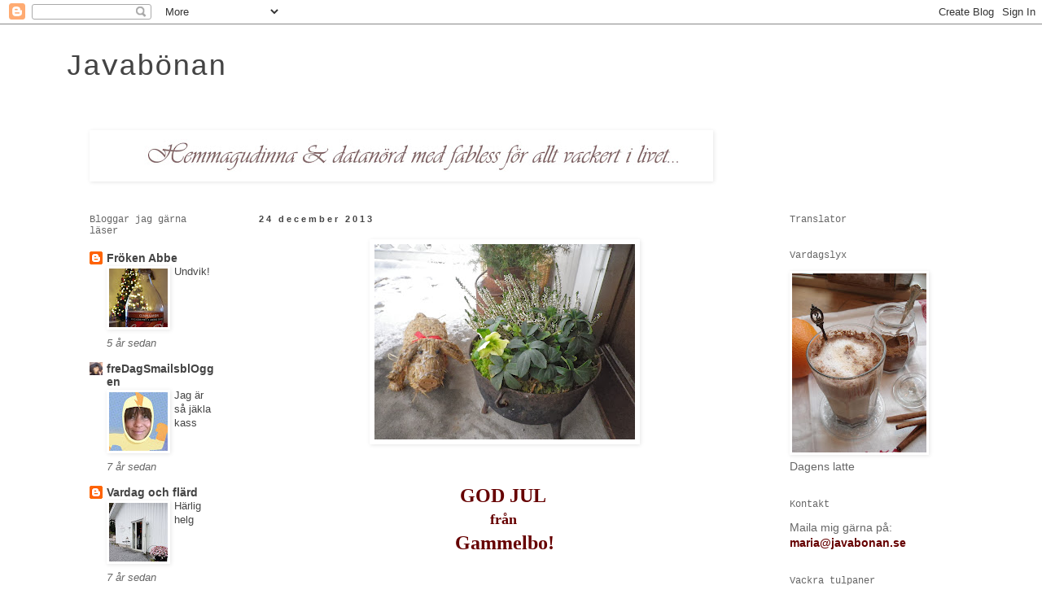

--- FILE ---
content_type: text/html; charset=UTF-8
request_url: https://javabonan.blogspot.com/2013/12/blog-post.html?showComment=1387888594646
body_size: 24123
content:
<!DOCTYPE html>
<html class='v2' dir='ltr' lang='sv'>
<head>
<link href='https://www.blogger.com/static/v1/widgets/4128112664-css_bundle_v2.css' rel='stylesheet' type='text/css'/>
<meta content='width=1100' name='viewport'/>
<meta content='text/html; charset=UTF-8' http-equiv='Content-Type'/>
<meta content='blogger' name='generator'/>
<link href='https://javabonan.blogspot.com/favicon.ico' rel='icon' type='image/x-icon'/>
<link href='http://javabonan.blogspot.com/2013/12/blog-post.html' rel='canonical'/>
<link rel="alternate" type="application/atom+xml" title="Javabönan - Atom" href="https://javabonan.blogspot.com/feeds/posts/default" />
<link rel="alternate" type="application/rss+xml" title="Javabönan - RSS" href="https://javabonan.blogspot.com/feeds/posts/default?alt=rss" />
<link rel="service.post" type="application/atom+xml" title="Javabönan - Atom" href="https://www.blogger.com/feeds/8846622644960792750/posts/default" />

<link rel="alternate" type="application/atom+xml" title="Javabönan - Atom" href="https://javabonan.blogspot.com/feeds/5322204518569195321/comments/default" />
<!--Can't find substitution for tag [blog.ieCssRetrofitLinks]-->
<link href='https://blogger.googleusercontent.com/img/b/R29vZ2xl/AVvXsEhuvdJS5IV0c-kunO16TRgeVci1JTQWiQ5H_RJ049LPRit9ddvCHQi_X1OM2bWm5exGbtMixwdGheC9vnGBqWxT-PH14F_XqAqvc0_VwxJO9vwhDbUMJx-D1znZkpgqsb11D04yOm7L8HyC/s320/1224-1.jpg' rel='image_src'/>
<meta content='http://javabonan.blogspot.com/2013/12/blog-post.html' property='og:url'/>
<meta content='Javabönan' property='og:title'/>
<meta content='        GOD JUL     från     Gammelbo!    PS. Bilden är gammal, det spööööregnar ute just nu. :( DS.  ' property='og:description'/>
<meta content='https://blogger.googleusercontent.com/img/b/R29vZ2xl/AVvXsEhuvdJS5IV0c-kunO16TRgeVci1JTQWiQ5H_RJ049LPRit9ddvCHQi_X1OM2bWm5exGbtMixwdGheC9vnGBqWxT-PH14F_XqAqvc0_VwxJO9vwhDbUMJx-D1znZkpgqsb11D04yOm7L8HyC/w1200-h630-p-k-no-nu/1224-1.jpg' property='og:image'/>
<title>Javabönan</title>
<style id='page-skin-1' type='text/css'><!--
/*
-----------------------------------------------
Blogger Template Style
Name:     Simple
Designer: Blogger
URL:      www.blogger.com
----------------------------------------------- */
/* Content
----------------------------------------------- */
body {
font: normal normal 14px Papyrus, sans-serif;
color: #666666;
background: #ffffff none repeat scroll top left;
padding: 0 0 0 0;
}
html body .region-inner {
min-width: 0;
max-width: 100%;
width: auto;
}
h2 {
font-size: 22px;
}
a:link {
text-decoration:none;
color: #444444;
}
a:visited {
text-decoration:none;
color: #444444;
}
a:hover {
text-decoration:underline;
color: #ea9999;
}
.body-fauxcolumn-outer .fauxcolumn-inner {
background: transparent none repeat scroll top left;
_background-image: none;
}
.body-fauxcolumn-outer .cap-top {
position: absolute;
z-index: 1;
height: 400px;
width: 100%;
}
.body-fauxcolumn-outer .cap-top .cap-left {
width: 100%;
background: transparent none repeat-x scroll top left;
_background-image: none;
}
.content-outer {
-moz-box-shadow: 0 0 0 rgba(0, 0, 0, .15);
-webkit-box-shadow: 0 0 0 rgba(0, 0, 0, .15);
-goog-ms-box-shadow: 0 0 0 #333333;
box-shadow: 0 0 0 rgba(0, 0, 0, .15);
margin-bottom: 1px;
}
.content-inner {
padding: 10px 40px;
}
.content-inner {
background-color: #ffffff;
}
/* Header
----------------------------------------------- */
.header-outer {
background: transparent none repeat-x scroll 0 -400px;
_background-image: none;
}
.Header h1 {
font: normal normal 36px 'Courier New', Courier, FreeMono, monospace;
color: #444444;
text-shadow: 0 0 0 rgba(0, 0, 0, .2);
}
.Header h1 a {
color: #444444;
}
.Header .description {
font-size: 18px;
color: #666666;
}
.header-inner .Header .titlewrapper {
padding: 22px 0;
}
.header-inner .Header .descriptionwrapper {
padding: 0 0;
}
/* Tabs
----------------------------------------------- */
.tabs-inner .section:first-child {
border-top: 0 solid #dddddd;
}
.tabs-inner .section:first-child ul {
margin-top: -1px;
border-top: 1px solid #dddddd;
border-left: 1px solid #dddddd;
border-right: 1px solid #dddddd;
}
.tabs-inner .widget ul {
background: transparent none repeat-x scroll 0 -800px;
_background-image: none;
border-bottom: 1px solid #dddddd;
margin-top: 0;
margin-left: -30px;
margin-right: -30px;
}
.tabs-inner .widget li a {
display: inline-block;
padding: .6em 1em;
font: normal normal 14px Papyrus, sans-serif;
color: #000000;
border-left: 1px solid #ffffff;
border-right: 1px solid #dddddd;
}
.tabs-inner .widget li:first-child a {
border-left: none;
}
.tabs-inner .widget li.selected a, .tabs-inner .widget li a:hover {
color: #000000;
background-color: #eeeeee;
text-decoration: none;
}
/* Columns
----------------------------------------------- */
.main-outer {
border-top: 0 solid transparent;
}
.fauxcolumn-left-outer .fauxcolumn-inner {
border-right: 1px solid transparent;
}
.fauxcolumn-right-outer .fauxcolumn-inner {
border-left: 1px solid transparent;
}
/* Headings
----------------------------------------------- */
div.widget > h2,
div.widget h2.title {
margin: 0 0 1em 0;
font: normal normal 12px 'Courier New', Courier, FreeMono, monospace;
color: #666666;
}
/* Widgets
----------------------------------------------- */
.widget .zippy {
color: #999999;
text-shadow: 2px 2px 1px rgba(0, 0, 0, .1);
}
.widget .popular-posts ul {
list-style: none;
}
/* Posts
----------------------------------------------- */
h2.date-header {
font: normal bold 11px Arial, Tahoma, Helvetica, FreeSans, sans-serif;
}
.date-header span {
background-color: transparent;
color: #444444;
padding: 0.4em;
letter-spacing: 3px;
margin: inherit;
}
.main-inner {
padding-top: 35px;
padding-bottom: 65px;
}
.main-inner .column-center-inner {
padding: 0 0;
}
.main-inner .column-center-inner .section {
margin: 0 1em;
}
.post {
margin: 0 0 45px 0;
}
h3.post-title, .comments h4 {
font: normal bold 24px 'Courier New', Courier, FreeMono, monospace;
margin: .75em 0 0;
}
.post-body {
font-size: 110%;
line-height: 1.4;
position: relative;
}
.post-body img, .post-body .tr-caption-container, .Profile img, .Image img,
.BlogList .item-thumbnail img {
padding: 2px;
background: #ffffff;
border: 1px solid transparent;
-moz-box-shadow: 1px 1px 5px rgba(0, 0, 0, .1);
-webkit-box-shadow: 1px 1px 5px rgba(0, 0, 0, .1);
box-shadow: 1px 1px 5px rgba(0, 0, 0, .1);
}
.post-body img, .post-body .tr-caption-container {
padding: 5px;
}
.post-body .tr-caption-container {
color: #666666;
}
.post-body .tr-caption-container img {
padding: 0;
background: transparent;
border: none;
-moz-box-shadow: 0 0 0 rgba(0, 0, 0, .1);
-webkit-box-shadow: 0 0 0 rgba(0, 0, 0, .1);
box-shadow: 0 0 0 rgba(0, 0, 0, .1);
}
.post-header {
margin: 0 0 1.5em;
line-height: 1.6;
font-size: 90%;
}
.post-footer {
margin: 20px -2px 0;
padding: 5px 10px;
color: #666666;
background-color: #eeeeee;
border-bottom: 1px solid #eeeeee;
line-height: 1.6;
font-size: 90%;
}
#comments .comment-author {
padding-top: 1.5em;
border-top: 1px solid transparent;
background-position: 0 1.5em;
}
#comments .comment-author:first-child {
padding-top: 0;
border-top: none;
}
.avatar-image-container {
margin: .2em 0 0;
}
#comments .avatar-image-container img {
border: 1px solid transparent;
}
/* Comments
----------------------------------------------- */
.comments .comments-content .icon.blog-author {
background-repeat: no-repeat;
background-image: url([data-uri]);
}
.comments .comments-content .loadmore a {
border-top: 1px solid #999999;
border-bottom: 1px solid #999999;
}
.comments .comment-thread.inline-thread {
background-color: #eeeeee;
}
.comments .continue {
border-top: 2px solid #999999;
}
/* Accents
---------------------------------------------- */
.section-columns td.columns-cell {
border-left: 1px solid transparent;
}
.blog-pager {
background: transparent url(//www.blogblog.com/1kt/simple/paging_dot.png) repeat-x scroll top center;
}
.blog-pager-older-link, .home-link,
.blog-pager-newer-link {
background-color: #ffffff;
padding: 5px;
}
.footer-outer {
border-top: 1px dashed #bbbbbb;
}
/* Mobile
----------------------------------------------- */
body.mobile  {
background-size: auto;
}
.mobile .body-fauxcolumn-outer {
background: transparent none repeat scroll top left;
}
.mobile .body-fauxcolumn-outer .cap-top {
background-size: 100% auto;
}
.mobile .content-outer {
-webkit-box-shadow: 0 0 3px rgba(0, 0, 0, .15);
box-shadow: 0 0 3px rgba(0, 0, 0, .15);
}
.mobile .tabs-inner .widget ul {
margin-left: 0;
margin-right: 0;
}
.mobile .post {
margin: 0;
}
.mobile .main-inner .column-center-inner .section {
margin: 0;
}
.mobile .date-header span {
padding: 0.1em 10px;
margin: 0 -10px;
}
.mobile h3.post-title {
margin: 0;
}
.mobile .blog-pager {
background: transparent none no-repeat scroll top center;
}
.mobile .footer-outer {
border-top: none;
}
.mobile .main-inner, .mobile .footer-inner {
background-color: #ffffff;
}
.mobile-index-contents {
color: #666666;
}
.mobile-link-button {
background-color: #444444;
}
.mobile-link-button a:link, .mobile-link-button a:visited {
color: #ffffff;
}
.mobile .tabs-inner .section:first-child {
border-top: none;
}
.mobile .tabs-inner .PageList .widget-content {
background-color: #eeeeee;
color: #000000;
border-top: 1px solid #dddddd;
border-bottom: 1px solid #dddddd;
}
.mobile .tabs-inner .PageList .widget-content .pagelist-arrow {
border-left: 1px solid #dddddd;
}

--></style>
<style id='template-skin-1' type='text/css'><!--
body {
min-width: 1200px;
}
.content-outer, .content-fauxcolumn-outer, .region-inner {
min-width: 1200px;
max-width: 1200px;
_width: 1200px;
}
.main-inner .columns {
padding-left: 220px;
padding-right: 260px;
}
.main-inner .fauxcolumn-center-outer {
left: 220px;
right: 260px;
/* IE6 does not respect left and right together */
_width: expression(this.parentNode.offsetWidth -
parseInt("220px") -
parseInt("260px") + 'px');
}
.main-inner .fauxcolumn-left-outer {
width: 220px;
}
.main-inner .fauxcolumn-right-outer {
width: 260px;
}
.main-inner .column-left-outer {
width: 220px;
right: 100%;
margin-left: -220px;
}
.main-inner .column-right-outer {
width: 260px;
margin-right: -260px;
}
#layout {
min-width: 0;
}
#layout .content-outer {
min-width: 0;
width: 800px;
}
#layout .region-inner {
min-width: 0;
width: auto;
}
body#layout div.add_widget {
padding: 8px;
}
body#layout div.add_widget a {
margin-left: 32px;
}
--></style>
<link href='https://www.blogger.com/dyn-css/authorization.css?targetBlogID=8846622644960792750&amp;zx=985ee65d-25b3-4f97-89ed-8eaa7f4d2743' media='none' onload='if(media!=&#39;all&#39;)media=&#39;all&#39;' rel='stylesheet'/><noscript><link href='https://www.blogger.com/dyn-css/authorization.css?targetBlogID=8846622644960792750&amp;zx=985ee65d-25b3-4f97-89ed-8eaa7f4d2743' rel='stylesheet'/></noscript>
<meta name='google-adsense-platform-account' content='ca-host-pub-1556223355139109'/>
<meta name='google-adsense-platform-domain' content='blogspot.com'/>

</head>
<body class='loading variant-simplysimple'>
<div class='navbar section' id='navbar' name='Navbar'><div class='widget Navbar' data-version='1' id='Navbar1'><script type="text/javascript">
    function setAttributeOnload(object, attribute, val) {
      if(window.addEventListener) {
        window.addEventListener('load',
          function(){ object[attribute] = val; }, false);
      } else {
        window.attachEvent('onload', function(){ object[attribute] = val; });
      }
    }
  </script>
<div id="navbar-iframe-container"></div>
<script type="text/javascript" src="https://apis.google.com/js/platform.js"></script>
<script type="text/javascript">
      gapi.load("gapi.iframes:gapi.iframes.style.bubble", function() {
        if (gapi.iframes && gapi.iframes.getContext) {
          gapi.iframes.getContext().openChild({
              url: 'https://www.blogger.com/navbar/8846622644960792750?po\x3d5322204518569195321\x26origin\x3dhttps://javabonan.blogspot.com',
              where: document.getElementById("navbar-iframe-container"),
              id: "navbar-iframe"
          });
        }
      });
    </script><script type="text/javascript">
(function() {
var script = document.createElement('script');
script.type = 'text/javascript';
script.src = '//pagead2.googlesyndication.com/pagead/js/google_top_exp.js';
var head = document.getElementsByTagName('head')[0];
if (head) {
head.appendChild(script);
}})();
</script>
</div></div>
<div class='body-fauxcolumns'>
<div class='fauxcolumn-outer body-fauxcolumn-outer'>
<div class='cap-top'>
<div class='cap-left'></div>
<div class='cap-right'></div>
</div>
<div class='fauxborder-left'>
<div class='fauxborder-right'></div>
<div class='fauxcolumn-inner'>
</div>
</div>
<div class='cap-bottom'>
<div class='cap-left'></div>
<div class='cap-right'></div>
</div>
</div>
</div>
<div class='content'>
<div class='content-fauxcolumns'>
<div class='fauxcolumn-outer content-fauxcolumn-outer'>
<div class='cap-top'>
<div class='cap-left'></div>
<div class='cap-right'></div>
</div>
<div class='fauxborder-left'>
<div class='fauxborder-right'></div>
<div class='fauxcolumn-inner'>
</div>
</div>
<div class='cap-bottom'>
<div class='cap-left'></div>
<div class='cap-right'></div>
</div>
</div>
</div>
<div class='content-outer'>
<div class='content-cap-top cap-top'>
<div class='cap-left'></div>
<div class='cap-right'></div>
</div>
<div class='fauxborder-left content-fauxborder-left'>
<div class='fauxborder-right content-fauxborder-right'></div>
<div class='content-inner'>
<header>
<div class='header-outer'>
<div class='header-cap-top cap-top'>
<div class='cap-left'></div>
<div class='cap-right'></div>
</div>
<div class='fauxborder-left header-fauxborder-left'>
<div class='fauxborder-right header-fauxborder-right'></div>
<div class='region-inner header-inner'>
<div class='header section' id='header' name='Rubrik'><div class='widget Header' data-version='1' id='Header1'>
<div id='header-inner'>
<div class='titlewrapper'>
<h1 class='title'>
<a href='https://javabonan.blogspot.com/'>
Javabönan
</a>
</h1>
</div>
<div class='descriptionwrapper'>
<p class='description'><span>
</span></p>
</div>
</div>
</div></div>
</div>
</div>
<div class='header-cap-bottom cap-bottom'>
<div class='cap-left'></div>
<div class='cap-right'></div>
</div>
</div>
</header>
<div class='tabs-outer'>
<div class='tabs-cap-top cap-top'>
<div class='cap-left'></div>
<div class='cap-right'></div>
</div>
<div class='fauxborder-left tabs-fauxborder-left'>
<div class='fauxborder-right tabs-fauxborder-right'></div>
<div class='region-inner tabs-inner'>
<div class='tabs section' id='crosscol' name='Alla kolumner'><div class='widget Image' data-version='1' id='Image2'>
<div class='widget-content'>
<img alt='' height='57' id='Image2_img' src='https://blogger.googleusercontent.com/img/b/R29vZ2xl/AVvXsEh0FniN4k-p50L23NZP_x3YXc2PsOaL7r9st5qi6kf_Jt3RMRftWtl2zthSzkwcwk7uX_X1xjWgn7RA7GQ6x-0zaPsnT7X8fcf1w0tEPTa0XAt2tZR058ZkpMkpSdnkwkn22po1jO1syd8n/s760/hemmagudinna3.jpg' width='760'/>
<br/>
</div>
<div class='clear'></div>
</div></div>
<div class='tabs no-items section' id='crosscol-overflow' name='Cross-Column 2'></div>
</div>
</div>
<div class='tabs-cap-bottom cap-bottom'>
<div class='cap-left'></div>
<div class='cap-right'></div>
</div>
</div>
<div class='main-outer'>
<div class='main-cap-top cap-top'>
<div class='cap-left'></div>
<div class='cap-right'></div>
</div>
<div class='fauxborder-left main-fauxborder-left'>
<div class='fauxborder-right main-fauxborder-right'></div>
<div class='region-inner main-inner'>
<div class='columns fauxcolumns'>
<div class='fauxcolumn-outer fauxcolumn-center-outer'>
<div class='cap-top'>
<div class='cap-left'></div>
<div class='cap-right'></div>
</div>
<div class='fauxborder-left'>
<div class='fauxborder-right'></div>
<div class='fauxcolumn-inner'>
</div>
</div>
<div class='cap-bottom'>
<div class='cap-left'></div>
<div class='cap-right'></div>
</div>
</div>
<div class='fauxcolumn-outer fauxcolumn-left-outer'>
<div class='cap-top'>
<div class='cap-left'></div>
<div class='cap-right'></div>
</div>
<div class='fauxborder-left'>
<div class='fauxborder-right'></div>
<div class='fauxcolumn-inner'>
</div>
</div>
<div class='cap-bottom'>
<div class='cap-left'></div>
<div class='cap-right'></div>
</div>
</div>
<div class='fauxcolumn-outer fauxcolumn-right-outer'>
<div class='cap-top'>
<div class='cap-left'></div>
<div class='cap-right'></div>
</div>
<div class='fauxborder-left'>
<div class='fauxborder-right'></div>
<div class='fauxcolumn-inner'>
</div>
</div>
<div class='cap-bottom'>
<div class='cap-left'></div>
<div class='cap-right'></div>
</div>
</div>
<!-- corrects IE6 width calculation -->
<div class='columns-inner'>
<div class='column-center-outer'>
<div class='column-center-inner'>
<div class='main section' id='main' name='Huvudsektion'><div class='widget Blog' data-version='1' id='Blog1'>
<div class='blog-posts hfeed'>

          <div class="date-outer">
        
<h2 class='date-header'><span>24 december 2013</span></h2>

          <div class="date-posts">
        
<div class='post-outer'>
<div class='post hentry'>
<a name='5322204518569195321'></a>
<div class='post-header'>
<div class='post-header-line-1'></div>
</div>
<div class='post-body entry-content' id='post-body-5322204518569195321'>
<div class="separator" style="clear: both; text-align: center;">
<a href="https://blogger.googleusercontent.com/img/b/R29vZ2xl/AVvXsEhuvdJS5IV0c-kunO16TRgeVci1JTQWiQ5H_RJ049LPRit9ddvCHQi_X1OM2bWm5exGbtMixwdGheC9vnGBqWxT-PH14F_XqAqvc0_VwxJO9vwhDbUMJx-D1znZkpgqsb11D04yOm7L8HyC/s1600/1224-1.jpg" imageanchor="1" style="margin-left: 1em; margin-right: 1em;"><img border="0" height="240" src="https://blogger.googleusercontent.com/img/b/R29vZ2xl/AVvXsEhuvdJS5IV0c-kunO16TRgeVci1JTQWiQ5H_RJ049LPRit9ddvCHQi_X1OM2bWm5exGbtMixwdGheC9vnGBqWxT-PH14F_XqAqvc0_VwxJO9vwhDbUMJx-D1znZkpgqsb11D04yOm7L8HyC/s320/1224-1.jpg" width="320" /></a></div>
<br />
<div style="text-align: center;">
&nbsp;</div>
<div style="text-align: center;">
<strong><span style="color: #660000; font-family: Georgia, &quot;Times New Roman&quot;, serif; font-size: x-large;">GOD JUL</span></strong>&nbsp;</div>
<div style="text-align: center;">
<strong><span style="color: #660000; font-family: Georgia; font-size: large;">från</span></strong>&nbsp;</div>
<div style="text-align: center;">
<strong><span style="color: #660000; font-family: Georgia; font-size: x-large;">Gammelbo!</span></strong><br />
<strong><span style="color: #660000; font-family: Georgia; font-size: x-large;"></span></strong><br />
<br />
<strong><span style="color: #660000; font-family: Georgia;">PS. Bilden är gammal, det spööööregnar ute just nu. :( DS.</span></strong></div>
<div style='clear: both;'></div>
</div>
<div class='post-footer'>
<div class='post-footer-line post-footer-line-1'><span class='post-author vcard'>
Nedtecknat av
<span class='fn'>
<a href='https://www.blogger.com/profile/15069750073611714548' rel='author' title='author profile'>
Unknown
</a>
</span>
</span>
<span class='post-timestamp'>
kl.
<a class='timestamp-link' href='https://javabonan.blogspot.com/2013/12/blog-post.html' rel='bookmark' title='permanent link'><abbr class='published' title='2013-12-24T11:29:00+01:00'>11:29</abbr></a>
</span>
<span class='post-comment-link'>
</span>
<span class='post-icons'>
<span class='item-action'>
<a href='https://www.blogger.com/email-post/8846622644960792750/5322204518569195321' title='Skicka inlägg'>
<img alt="" class="icon-action" height="13" src="//img1.blogblog.com/img/icon18_email.gif" width="18">
</a>
</span>
<span class='item-control blog-admin pid-1602746473'>
<a href='https://www.blogger.com/post-edit.g?blogID=8846622644960792750&postID=5322204518569195321&from=pencil' title='Redigera inlägg'>
<img alt='' class='icon-action' height='18' src='https://resources.blogblog.com/img/icon18_edit_allbkg.gif' width='18'/>
</a>
</span>
</span>
</div>
<div class='post-footer-line post-footer-line-2'><span class='post-backlinks post-comment-link'>
</span>
<div class='post-share-buttons goog-inline-block'>
<a class='goog-inline-block share-button sb-email' href='https://www.blogger.com/share-post.g?blogID=8846622644960792750&postID=5322204518569195321&target=email' target='_blank' title='Skicka med e-post'><span class='share-button-link-text'>Skicka med e-post</span></a><a class='goog-inline-block share-button sb-blog' href='https://www.blogger.com/share-post.g?blogID=8846622644960792750&postID=5322204518569195321&target=blog' onclick='window.open(this.href, "_blank", "height=270,width=475"); return false;' target='_blank' title='BlogThis!'><span class='share-button-link-text'>BlogThis!</span></a><a class='goog-inline-block share-button sb-twitter' href='https://www.blogger.com/share-post.g?blogID=8846622644960792750&postID=5322204518569195321&target=twitter' target='_blank' title='Dela på X'><span class='share-button-link-text'>Dela på X</span></a><a class='goog-inline-block share-button sb-facebook' href='https://www.blogger.com/share-post.g?blogID=8846622644960792750&postID=5322204518569195321&target=facebook' onclick='window.open(this.href, "_blank", "height=430,width=640"); return false;' target='_blank' title='Dela på Facebook'><span class='share-button-link-text'>Dela på Facebook</span></a><a class='goog-inline-block share-button sb-pinterest' href='https://www.blogger.com/share-post.g?blogID=8846622644960792750&postID=5322204518569195321&target=pinterest' target='_blank' title='Dela på Pinterest'><span class='share-button-link-text'>Dela på Pinterest</span></a>
</div>
</div>
<div class='post-footer-line post-footer-line-3'><span class='post-labels'>
</span>
</div>
</div>
</div>
<div class='comments' id='comments'>
<a name='comments'></a>
<h4>10 kommentarer:</h4>
<div id='Blog1_comments-block-wrapper'>
<dl class='avatar-comment-indent' id='comments-block'>
<dt class='comment-author ' id='c9017151501769098204'>
<a name='c9017151501769098204'></a>
<div class="avatar-image-container avatar-stock"><span dir="ltr"><a href="https://www.blogger.com/profile/04074664207318568033" target="" rel="nofollow" onclick="" class="avatar-hovercard" id="av-9017151501769098204-04074664207318568033"><img src="//www.blogger.com/img/blogger_logo_round_35.png" width="35" height="35" alt="" title="N&auml;ra vill jag leva">

</a></span></div>
<a href='https://www.blogger.com/profile/04074664207318568033' rel='nofollow'>Nära vill jag leva</a>
sa...
</dt>
<dd class='comment-body' id='Blog1_cmt-9017151501769098204'>
<p>
God jul och regnet vräker ner även här. Julkramar
</p>
</dd>
<dd class='comment-footer'>
<span class='comment-timestamp'>
<a href='https://javabonan.blogspot.com/2013/12/blog-post.html?showComment=1387888594440#c9017151501769098204' title='comment permalink'>
24 december 2013 kl. 13:36
</a>
<span class='item-control blog-admin pid-1743518851'>
<a class='comment-delete' href='https://www.blogger.com/comment/delete/8846622644960792750/9017151501769098204' title='Ta bort kommentar'>
<img src='https://resources.blogblog.com/img/icon_delete13.gif'/>
</a>
</span>
</span>
</dd>
<dt class='comment-author ' id='c7730540162999008382'>
<a name='c7730540162999008382'></a>
<div class="avatar-image-container avatar-stock"><span dir="ltr"><a href="https://www.blogger.com/profile/04074664207318568033" target="" rel="nofollow" onclick="" class="avatar-hovercard" id="av-7730540162999008382-04074664207318568033"><img src="//www.blogger.com/img/blogger_logo_round_35.png" width="35" height="35" alt="" title="N&auml;ra vill jag leva">

</a></span></div>
<a href='https://www.blogger.com/profile/04074664207318568033' rel='nofollow'>Nära vill jag leva</a>
sa...
</dt>
<dd class='comment-body' id='Blog1_cmt-7730540162999008382'>
<p>
God jul och regnet vräker ner även här. Julkramar
</p>
</dd>
<dd class='comment-footer'>
<span class='comment-timestamp'>
<a href='https://javabonan.blogspot.com/2013/12/blog-post.html?showComment=1387888594646#c7730540162999008382' title='comment permalink'>
24 december 2013 kl. 13:36
</a>
<span class='item-control blog-admin pid-1743518851'>
<a class='comment-delete' href='https://www.blogger.com/comment/delete/8846622644960792750/7730540162999008382' title='Ta bort kommentar'>
<img src='https://resources.blogblog.com/img/icon_delete13.gif'/>
</a>
</span>
</span>
</dd>
<dt class='comment-author ' id='c982975546621199196'>
<a name='c982975546621199196'></a>
<div class="avatar-image-container vcard"><span dir="ltr"><a href="https://www.blogger.com/profile/02306508105292837610" target="" rel="nofollow" onclick="" class="avatar-hovercard" id="av-982975546621199196-02306508105292837610"><img src="https://resources.blogblog.com/img/blank.gif" width="35" height="35" class="delayLoad" style="display: none;" longdesc="//blogger.googleusercontent.com/img/b/R29vZ2xl/AVvXsEiJNRyfZYpYa68-ggC4mj4LUTHyyURTx9kQO9bpsGy2PP8uV5m5pAMyfAIuv4KIalF6SkWCGP8I2X7P5pVl-IoOwjTR3aTyOf68QMD8Pw0GQ_8JPiDhewOt2yuXjMq92qQ/s45-c/jag.jpg" alt="" title="Designe">

<noscript><img src="//blogger.googleusercontent.com/img/b/R29vZ2xl/AVvXsEiJNRyfZYpYa68-ggC4mj4LUTHyyURTx9kQO9bpsGy2PP8uV5m5pAMyfAIuv4KIalF6SkWCGP8I2X7P5pVl-IoOwjTR3aTyOf68QMD8Pw0GQ_8JPiDhewOt2yuXjMq92qQ/s45-c/jag.jpg" width="35" height="35" class="photo" alt=""></noscript></a></span></div>
<a href='https://www.blogger.com/profile/02306508105292837610' rel='nofollow'>Designe</a>
sa...
</dt>
<dd class='comment-body' id='Blog1_cmt-982975546621199196'>
<p>
God Jul! Här spöregnade det oxå så nu har vi isiga gröna gräsmattor och isgator! Kram
</p>
</dd>
<dd class='comment-footer'>
<span class='comment-timestamp'>
<a href='https://javabonan.blogspot.com/2013/12/blog-post.html?showComment=1387965888219#c982975546621199196' title='comment permalink'>
25 december 2013 kl. 11:04
</a>
<span class='item-control blog-admin pid-1798301464'>
<a class='comment-delete' href='https://www.blogger.com/comment/delete/8846622644960792750/982975546621199196' title='Ta bort kommentar'>
<img src='https://resources.blogblog.com/img/icon_delete13.gif'/>
</a>
</span>
</span>
</dd>
<dt class='comment-author ' id='c9125858857838727545'>
<a name='c9125858857838727545'></a>
<div class="avatar-image-container avatar-stock"><span dir="ltr"><a href="https://www.blogger.com/profile/04647891716577358761" target="" rel="nofollow" onclick="" class="avatar-hovercard" id="av-9125858857838727545-04647891716577358761"><img src="//www.blogger.com/img/blogger_logo_round_35.png" width="35" height="35" alt="" title="Unknown">

</a></span></div>
<a href='https://www.blogger.com/profile/04647891716577358761' rel='nofollow'>Unknown</a>
sa...
</dt>
<dd class='comment-body' id='Blog1_cmt-9125858857838727545'>
<p>
God jul lite sådär i efterskott! Kram
</p>
</dd>
<dd class='comment-footer'>
<span class='comment-timestamp'>
<a href='https://javabonan.blogspot.com/2013/12/blog-post.html?showComment=1388088716233#c9125858857838727545' title='comment permalink'>
26 december 2013 kl. 21:11
</a>
<span class='item-control blog-admin pid-1043776983'>
<a class='comment-delete' href='https://www.blogger.com/comment/delete/8846622644960792750/9125858857838727545' title='Ta bort kommentar'>
<img src='https://resources.blogblog.com/img/icon_delete13.gif'/>
</a>
</span>
</span>
</dd>
<dt class='comment-author ' id='c3009270362933533279'>
<a name='c3009270362933533279'></a>
<div class="avatar-image-container vcard"><span dir="ltr"><a href="https://www.blogger.com/profile/09036662791356941169" target="" rel="nofollow" onclick="" class="avatar-hovercard" id="av-3009270362933533279-09036662791356941169"><img src="https://resources.blogblog.com/img/blank.gif" width="35" height="35" class="delayLoad" style="display: none;" longdesc="//blogger.googleusercontent.com/img/b/R29vZ2xl/AVvXsEgVWYxriCvQJuMhLXI2YLwTRv4OXiCX1NdIdcO-_9CYHG1t-dKENk_OYVXWM5MuRHTogW6dasgBIBno5Sue0AQx71ucUZ9C9CiUp9XoWDwW-ZGUaJjb3Nvpq71tax1tXA/s45-c/*" alt="" title="Jenny">

<noscript><img src="//blogger.googleusercontent.com/img/b/R29vZ2xl/AVvXsEgVWYxriCvQJuMhLXI2YLwTRv4OXiCX1NdIdcO-_9CYHG1t-dKENk_OYVXWM5MuRHTogW6dasgBIBno5Sue0AQx71ucUZ9C9CiUp9XoWDwW-ZGUaJjb3Nvpq71tax1tXA/s45-c/*" width="35" height="35" class="photo" alt=""></noscript></a></span></div>
<a href='https://www.blogger.com/profile/09036662791356941169' rel='nofollow'>Jenny</a>
sa...
</dt>
<dd class='comment-body' id='Blog1_cmt-3009270362933533279'>
<p>
God Fortsättning! Hoppas ni haft en härlig jul på Gamlebo trots regn!<br /><br />Här har det också vräkt ner. På julafton fick Peter stå ute i regnet o försöka gräva ut diken i rabatten där det blivit översvämning av allt vatten som kommit..oxå en syssla på julafton;)<br /><br />Kraam Jenny
</p>
</dd>
<dd class='comment-footer'>
<span class='comment-timestamp'>
<a href='https://javabonan.blogspot.com/2013/12/blog-post.html?showComment=1388096079882#c3009270362933533279' title='comment permalink'>
26 december 2013 kl. 23:14
</a>
<span class='item-control blog-admin pid-442862229'>
<a class='comment-delete' href='https://www.blogger.com/comment/delete/8846622644960792750/3009270362933533279' title='Ta bort kommentar'>
<img src='https://resources.blogblog.com/img/icon_delete13.gif'/>
</a>
</span>
</span>
</dd>
<dt class='comment-author ' id='c4814984783601483899'>
<a name='c4814984783601483899'></a>
<div class="avatar-image-container vcard"><span dir="ltr"><a href="https://www.blogger.com/profile/15830346388531525388" target="" rel="nofollow" onclick="" class="avatar-hovercard" id="av-4814984783601483899-15830346388531525388"><img src="https://resources.blogblog.com/img/blank.gif" width="35" height="35" class="delayLoad" style="display: none;" longdesc="//blogger.googleusercontent.com/img/b/R29vZ2xl/AVvXsEhw2UmX61Qt4LcMGbBHcamT3TChjiqmhN6q0a54c9BQVq6nMk8xKUfcDDoKD9d4Ln0Y2X2ljWFlncQMPchcQunWmz3BakM53mdsS1KnByvs5DbwiQ4KFKoV3oRRoEcqeg/s45-c/DSC03505.JPG" alt="" title="Mycket annat &amp;amp;amp; lite betong">

<noscript><img src="//blogger.googleusercontent.com/img/b/R29vZ2xl/AVvXsEhw2UmX61Qt4LcMGbBHcamT3TChjiqmhN6q0a54c9BQVq6nMk8xKUfcDDoKD9d4Ln0Y2X2ljWFlncQMPchcQunWmz3BakM53mdsS1KnByvs5DbwiQ4KFKoV3oRRoEcqeg/s45-c/DSC03505.JPG" width="35" height="35" class="photo" alt=""></noscript></a></span></div>
<a href='https://www.blogger.com/profile/15830346388531525388' rel='nofollow'>Mycket annat &amp; lite betong</a>
sa...
</dt>
<dd class='comment-body' id='Blog1_cmt-4814984783601483899'>
<p>
Gott Nytt År!<br /><br />Kram Agneta
</p>
</dd>
<dd class='comment-footer'>
<span class='comment-timestamp'>
<a href='https://javabonan.blogspot.com/2013/12/blog-post.html?showComment=1388531410357#c4814984783601483899' title='comment permalink'>
1 januari 2014 kl. 00:10
</a>
<span class='item-control blog-admin pid-524289447'>
<a class='comment-delete' href='https://www.blogger.com/comment/delete/8846622644960792750/4814984783601483899' title='Ta bort kommentar'>
<img src='https://resources.blogblog.com/img/icon_delete13.gif'/>
</a>
</span>
</span>
</dd>
<dt class='comment-author ' id='c8516315911758364661'>
<a name='c8516315911758364661'></a>
<div class="avatar-image-container avatar-stock"><span dir="ltr"><a href="https://www.blogger.com/profile/05618910873979596503" target="" rel="nofollow" onclick="" class="avatar-hovercard" id="av-8516315911758364661-05618910873979596503"><img src="//www.blogger.com/img/blogger_logo_round_35.png" width="35" height="35" alt="" title="Fr&ouml;ken Abbe">

</a></span></div>
<a href='https://www.blogger.com/profile/05618910873979596503' rel='nofollow'>Fröken Abbe</a>
sa...
</dt>
<dd class='comment-body' id='Blog1_cmt-8516315911758364661'>
<p>
Mäh! Har helt missat ditt inlägg ju!<br />God fortsättning!!!
</p>
</dd>
<dd class='comment-footer'>
<span class='comment-timestamp'>
<a href='https://javabonan.blogspot.com/2013/12/blog-post.html?showComment=1388856904054#c8516315911758364661' title='comment permalink'>
4 januari 2014 kl. 18:35
</a>
<span class='item-control blog-admin pid-618654296'>
<a class='comment-delete' href='https://www.blogger.com/comment/delete/8846622644960792750/8516315911758364661' title='Ta bort kommentar'>
<img src='https://resources.blogblog.com/img/icon_delete13.gif'/>
</a>
</span>
</span>
</dd>
<dt class='comment-author ' id='c1393375447607989635'>
<a name='c1393375447607989635'></a>
<div class="avatar-image-container vcard"><span dir="ltr"><a href="https://www.blogger.com/profile/15830346388531525388" target="" rel="nofollow" onclick="" class="avatar-hovercard" id="av-1393375447607989635-15830346388531525388"><img src="https://resources.blogblog.com/img/blank.gif" width="35" height="35" class="delayLoad" style="display: none;" longdesc="//blogger.googleusercontent.com/img/b/R29vZ2xl/AVvXsEhw2UmX61Qt4LcMGbBHcamT3TChjiqmhN6q0a54c9BQVq6nMk8xKUfcDDoKD9d4Ln0Y2X2ljWFlncQMPchcQunWmz3BakM53mdsS1KnByvs5DbwiQ4KFKoV3oRRoEcqeg/s45-c/DSC03505.JPG" alt="" title="Mycket annat &amp;amp;amp; lite betong">

<noscript><img src="//blogger.googleusercontent.com/img/b/R29vZ2xl/AVvXsEhw2UmX61Qt4LcMGbBHcamT3TChjiqmhN6q0a54c9BQVq6nMk8xKUfcDDoKD9d4Ln0Y2X2ljWFlncQMPchcQunWmz3BakM53mdsS1KnByvs5DbwiQ4KFKoV3oRRoEcqeg/s45-c/DSC03505.JPG" width="35" height="35" class="photo" alt=""></noscript></a></span></div>
<a href='https://www.blogger.com/profile/15830346388531525388' rel='nofollow'>Mycket annat &amp; lite betong</a>
sa...
</dt>
<dd class='comment-body' id='Blog1_cmt-1393375447607989635'>
<p>
Tack snälla för ditt grattis! Så roligt att höra ifrån dig!<br />Är det inte dags för ett inlägg snart?<br /><br />Kram från Agneta
</p>
</dd>
<dd class='comment-footer'>
<span class='comment-timestamp'>
<a href='https://javabonan.blogspot.com/2013/12/blog-post.html?showComment=1406900890183#c1393375447607989635' title='comment permalink'>
1 augusti 2014 kl. 15:48
</a>
<span class='item-control blog-admin pid-524289447'>
<a class='comment-delete' href='https://www.blogger.com/comment/delete/8846622644960792750/1393375447607989635' title='Ta bort kommentar'>
<img src='https://resources.blogblog.com/img/icon_delete13.gif'/>
</a>
</span>
</span>
</dd>
<dt class='comment-author ' id='c4755165653521622523'>
<a name='c4755165653521622523'></a>
<div class="avatar-image-container vcard"><span dir="ltr"><a href="https://www.blogger.com/profile/09036662791356941169" target="" rel="nofollow" onclick="" class="avatar-hovercard" id="av-4755165653521622523-09036662791356941169"><img src="https://resources.blogblog.com/img/blank.gif" width="35" height="35" class="delayLoad" style="display: none;" longdesc="//blogger.googleusercontent.com/img/b/R29vZ2xl/AVvXsEgVWYxriCvQJuMhLXI2YLwTRv4OXiCX1NdIdcO-_9CYHG1t-dKENk_OYVXWM5MuRHTogW6dasgBIBno5Sue0AQx71ucUZ9C9CiUp9XoWDwW-ZGUaJjb3Nvpq71tax1tXA/s45-c/*" alt="" title="Jenny">

<noscript><img src="//blogger.googleusercontent.com/img/b/R29vZ2xl/AVvXsEgVWYxriCvQJuMhLXI2YLwTRv4OXiCX1NdIdcO-_9CYHG1t-dKENk_OYVXWM5MuRHTogW6dasgBIBno5Sue0AQx71ucUZ9C9CiUp9XoWDwW-ZGUaJjb3Nvpq71tax1tXA/s45-c/*" width="35" height="35" class="photo" alt=""></noscript></a></span></div>
<a href='https://www.blogger.com/profile/09036662791356941169' rel='nofollow'>Jenny</a>
sa...
</dt>
<dd class='comment-body' id='Blog1_cmt-4755165653521622523'>
<p>
Hej Maria!<br />Vad roligt att höra från dig, det var länge sen:)<br /><br />Hoppa allt är bra med er på Gammelbo!<br /><br />Läänge sen du bloggade nu, hoppas det kommer ett nytt inlägg snart:)<br /><br />Kram Jenny
</p>
</dd>
<dd class='comment-footer'>
<span class='comment-timestamp'>
<a href='https://javabonan.blogspot.com/2013/12/blog-post.html?showComment=1416767566554#c4755165653521622523' title='comment permalink'>
23 november 2014 kl. 19:32
</a>
<span class='item-control blog-admin pid-442862229'>
<a class='comment-delete' href='https://www.blogger.com/comment/delete/8846622644960792750/4755165653521622523' title='Ta bort kommentar'>
<img src='https://resources.blogblog.com/img/icon_delete13.gif'/>
</a>
</span>
</span>
</dd>
<dt class='comment-author ' id='c256111868252023029'>
<a name='c256111868252023029'></a>
<div class="avatar-image-container vcard"><span dir="ltr"><a href="https://www.blogger.com/profile/15830346388531525388" target="" rel="nofollow" onclick="" class="avatar-hovercard" id="av-256111868252023029-15830346388531525388"><img src="https://resources.blogblog.com/img/blank.gif" width="35" height="35" class="delayLoad" style="display: none;" longdesc="//blogger.googleusercontent.com/img/b/R29vZ2xl/AVvXsEhw2UmX61Qt4LcMGbBHcamT3TChjiqmhN6q0a54c9BQVq6nMk8xKUfcDDoKD9d4Ln0Y2X2ljWFlncQMPchcQunWmz3BakM53mdsS1KnByvs5DbwiQ4KFKoV3oRRoEcqeg/s45-c/DSC03505.JPG" alt="" title="Mycket annat &amp;amp;amp; lite betong">

<noscript><img src="//blogger.googleusercontent.com/img/b/R29vZ2xl/AVvXsEhw2UmX61Qt4LcMGbBHcamT3TChjiqmhN6q0a54c9BQVq6nMk8xKUfcDDoKD9d4Ln0Y2X2ljWFlncQMPchcQunWmz3BakM53mdsS1KnByvs5DbwiQ4KFKoV3oRRoEcqeg/s45-c/DSC03505.JPG" width="35" height="35" class="photo" alt=""></noscript></a></span></div>
<a href='https://www.blogger.com/profile/15830346388531525388' rel='nofollow'>Mycket annat &amp; lite betong</a>
sa...
</dt>
<dd class='comment-body' id='Blog1_cmt-256111868252023029'>
<p>
Hallå!<br />Hoppas att du har det bra! Snart är det dags för God Jul igen!<br /><br />Kram Agneta
</p>
</dd>
<dd class='comment-footer'>
<span class='comment-timestamp'>
<a href='https://javabonan.blogspot.com/2013/12/blog-post.html?showComment=1448368136214#c256111868252023029' title='comment permalink'>
24 november 2015 kl. 13:28
</a>
<span class='item-control blog-admin pid-524289447'>
<a class='comment-delete' href='https://www.blogger.com/comment/delete/8846622644960792750/256111868252023029' title='Ta bort kommentar'>
<img src='https://resources.blogblog.com/img/icon_delete13.gif'/>
</a>
</span>
</span>
</dd>
</dl>
</div>
<p class='comment-footer'>
<a href='https://www.blogger.com/comment/fullpage/post/8846622644960792750/5322204518569195321' onclick='javascript:window.open(this.href, "bloggerPopup", "toolbar=0,location=0,statusbar=1,menubar=0,scrollbars=yes,width=640,height=500"); return false;'>Skicka en kommentar</a>
</p>
</div>
</div>

        </div></div>
      
</div>
<div class='blog-pager' id='blog-pager'>
<span id='blog-pager-older-link'>
<a class='blog-pager-older-link' href='https://javabonan.blogspot.com/2013/10/jag-har-umgatts-med-ernst-den-har-veckan.html' id='Blog1_blog-pager-older-link' title='Äldre inlägg'>Äldre inlägg</a>
</span>
<a class='home-link' href='https://javabonan.blogspot.com/'>Startsida</a>
</div>
<div class='clear'></div>
<div class='post-feeds'>
<div class='feed-links'>
Prenumerera på:
<a class='feed-link' href='https://javabonan.blogspot.com/feeds/5322204518569195321/comments/default' target='_blank' type='application/atom+xml'>Kommentarer till inlägget (Atom)</a>
</div>
</div>
</div><div class='widget HTML' data-version='1' id='HTML6'>
<h2 class='title'>LinkWithin</h2>
<div class='widget-content'>
<script>
var linkwithin_site_id = 527849;
</script>
<script src="//www.linkwithin.com/widget.js"></script>
<a href="http://www.linkwithin.com/"><img src="https://lh3.googleusercontent.com/blogger_img_proxy/AEn0k_uNNcAISlLagb627R-U43BKKwZN53g-gYEaBtdhUCvrj80ZcIwb4cj91Re3bm4Y9qWL2u0zeMH8XT8eeWXgp1nlPaLNlr8I=s0-d" alt="Related Posts Plugin for WordPress, Blogger..." style="border: 0"></a>
</div>
<div class='clear'></div>
</div></div>
</div>
</div>
<div class='column-left-outer'>
<div class='column-left-inner'>
<aside>
<div class='sidebar section' id='sidebar-left-1'><div class='widget BlogList' data-version='1' id='BlogList1'>
<h2 class='title'>Bloggar jag gärna läser</h2>
<div class='widget-content'>
<div class='blog-list-container' id='BlogList1_container'>
<ul id='BlogList1_blogs'>
<li style='display: block;'>
<div class='blog-icon'>
<img data-lateloadsrc='https://lh3.googleusercontent.com/blogger_img_proxy/AEn0k_viEjPRR-qJXokR8yI2W2Id94-a9XT5O5bDKZZj_7me416RK8Okf9sBvpqj6bl_1o6AAqbLlj99uHcvBWgivDV4oNbVBHvIMrhniEWX-w=s16-w16-h16' height='16' width='16'/>
</div>
<div class='blog-content'>
<div class='blog-title'>
<a href='http://frokenabbe.blogspot.com/' target='_blank'>
Fröken Abbe</a>
</div>
<div class='item-content'>
<div class='item-thumbnail'>
<a href='http://frokenabbe.blogspot.com/' target='_blank'>
<img alt='' border='0' height='72' src='https://blogger.googleusercontent.com/img/b/R29vZ2xl/AVvXsEgnLl3fpFsnYjTEOoFcY7SxZYFC-jPsiC8gjtCGmhDAxwTM65_N7hPyoFmTG0yIa9xbTHVu2vEq_3qf3lS93cFfNdVnCR2GC2mjKZy0k5HgoIj7fDyMwOYYoK_3Oqyvn42cLbBX5ZFXMRY/s72-c/1577989852286608-0.png' width='72'/>
</a>
</div>
<span class='item-title'>
<a href='http://frokenabbe.blogspot.com/2020/01/undvik.html' target='_blank'>
Undvik!
</a>
</span>
<div class='item-time'>
5 år sedan
</div>
</div>
</div>
<div style='clear: both;'></div>
</li>
<li style='display: block;'>
<div class='blog-icon'>
<img data-lateloadsrc='https://lh3.googleusercontent.com/blogger_img_proxy/AEn0k_vFzcIW0ZrpdVaXzVp9SPaCaW3kBehrXIjhoFMaCMSUlvOS6VvRPwlr78lXyW5qtLOkagqvptnTaqbubvIUdSu2ev5gEAlX3HQXFX4drmI=s16-w16-h16' height='16' width='16'/>
</div>
<div class='blog-content'>
<div class='blog-title'>
<a href='http://fredagsmail.blogspot.com/' target='_blank'>
freDagSmailsblOggen</a>
</div>
<div class='item-content'>
<div class='item-thumbnail'>
<a href='http://fredagsmail.blogspot.com/' target='_blank'>
<img alt='' border='0' height='72' src='https://blogger.googleusercontent.com/img/b/R29vZ2xl/AVvXsEiLAhhagT3a_IG2pd_EpUeOc3XOf_njL43SxgNWQu9Sl0s7g15axGVYel0LE14z43y2iPbWDLZJYkS5hXE77jdHkQWb_8mLj-JPNHbWKq97nwoA7JUlg_H_I49hiarOO2_nFdmcBFCptmjP/s72-c/JAG.JPG' width='72'/>
</a>
</div>
<span class='item-title'>
<a href='http://fredagsmail.blogspot.com/2018/11/jag-ar-sa-jakla-kass.html' target='_blank'>
Jag är så jäkla kass
</a>
</span>
<div class='item-time'>
7 år sedan
</div>
</div>
</div>
<div style='clear: both;'></div>
</li>
<li style='display: block;'>
<div class='blog-icon'>
<img data-lateloadsrc='https://lh3.googleusercontent.com/blogger_img_proxy/AEn0k_uQdvy-BU9xUZDqh9fg86-1ciXp4RpqRXVApAeH4b5-7Vf4jYjzE8_WWXzuWp3DhdiLXxTMEnHK8IbTsNFnXqH2KuLPj8THqH7z0f2eb-jrgw=s16-w16-h16' height='16' width='16'/>
</div>
<div class='blog-content'>
<div class='blog-title'>
<a href='http://vardagochfint.blogspot.com/' target='_blank'>
Vardag och flärd</a>
</div>
<div class='item-content'>
<div class='item-thumbnail'>
<a href='http://vardagochfint.blogspot.com/' target='_blank'>
<img alt='' border='0' height='72' src='https://blogger.googleusercontent.com/img/b/R29vZ2xl/AVvXsEjOda3VhGnEm5Z81Y43FFm9u4NY3wd5LrZvoT2Fp1VpGuewnm93rfnWPfJK-xozT1cIiQ5MXIyEcCu-IzAXT55t3EWtJK9tOaTPMO3agPBoWp4E15N16znbRiUFRLybGQOByuSneNRiwICF/s72-c/20180927_174023.jpg' width='72'/>
</a>
</div>
<span class='item-title'>
<a href='http://vardagochfint.blogspot.com/2018/09/harlig-helg.html' target='_blank'>
Härlig helg
</a>
</span>
<div class='item-time'>
7 år sedan
</div>
</div>
</div>
<div style='clear: both;'></div>
</li>
<li style='display: block;'>
<div class='blog-icon'>
<img data-lateloadsrc='https://lh3.googleusercontent.com/blogger_img_proxy/AEn0k_vus9GS1ISzPIWoLFFagW43PPAEUpIsY9cnJF95ROZ4lyD6MslTK2ATQA3QvZHit1flbUCfxY4Hn34rOoId3KSNfVqiJjlpNeP8vdo0a3mh5A=s16-w16-h16' height='16' width='16'/>
</div>
<div class='blog-content'>
<div class='blog-title'>
<a href='http://blandadbetong.blogspot.com/' target='_blank'>
Mycket annat & lite betong</a>
</div>
<div class='item-content'>
<div class='item-thumbnail'>
<a href='http://blandadbetong.blogspot.com/' target='_blank'>
<img alt='' border='0' height='72' src='https://blogger.googleusercontent.com/img/b/R29vZ2xl/AVvXsEiIQ7JZu9_ZIxsV2KrSr09cXWt56i3526qSOoZqaOZR20K7fCudp98i7_7rGAtMqKkavjY-jzxvXMtphGQwp0cMj9bpWbxKy8sqCNwBh37jmi78U2Z4hAmvp0z__2_sh4mlJMMnHgY1I1UW/s72-c/Blogg_IMG_4147.jpg' width='72'/>
</a>
</div>
<span class='item-title'>
<a href='http://blandadbetong.blogspot.com/2018/05/taggtradskrona-i-appeltrad.html' target='_blank'>
Taggtrådskrona i äppelträd
</a>
</span>
<div class='item-time'>
7 år sedan
</div>
</div>
</div>
<div style='clear: both;'></div>
</li>
<li style='display: block;'>
<div class='blog-icon'>
<img data-lateloadsrc='https://lh3.googleusercontent.com/blogger_img_proxy/AEn0k_vxrhzkxi9bpkzukhrb98pE9Im7DXR2tT3a9RfavSwBneZSvyjMhiI9bYNpuNltl74JeGpD_kg7XixdJfGv0bBQ0wheJ_ClBMQ=s16-w16-h16' height='16' width='16'/>
</div>
<div class='blog-content'>
<div class='blog-title'>
<a href='http://pilgarden.blogg.se' target='_blank'>
Pilgården</a>
</div>
<div class='item-content'>
<span class='item-title'>
<a href='http://pilgarden.blogg.se/2017/may/long-time-no-see.html' target='_blank'>
Long time no see....
</a>
</span>
<div class='item-time'>
8 år sedan
</div>
</div>
</div>
<div style='clear: both;'></div>
</li>
<li style='display: block;'>
<div class='blog-icon'>
<img data-lateloadsrc='https://lh3.googleusercontent.com/blogger_img_proxy/AEn0k_vs9iImS5ytTuLPDaPexV3ms7EukPoLtOPv9C11ic1HkbNnNHz4JvN1csUpTRNl_DtvDCutn0vIo4Zo18i72eL1J5jLO6FpyP_Y0A=s16-w16-h16' height='16' width='16'/>
</div>
<div class='blog-content'>
<div class='blog-title'>
<a href='http://snudden.blogspot.com/' target='_blank'>
Elna-Sudden</a>
</div>
<div class='item-content'>
<div class='item-thumbnail'>
<a href='http://snudden.blogspot.com/' target='_blank'>
<img alt='' border='0' height='72' src='https://2.bp.blogspot.com/-IwtnonOVeEA/WF_4pCdcXwI/AAAAAAAAHSU/VotxKRY437sQHrep-_4_RhyFMxWM5boSgCLcB/s72-c/20161225%2B1.jpg' width='72'/>
</a>
</div>
<span class='item-title'>
<a href='http://snudden.blogspot.com/2016/12/jul-jul-stralande-jul.html' target='_blank'>
Jul jul strålande jul...
</a>
</span>
<div class='item-time'>
8 år sedan
</div>
</div>
</div>
<div style='clear: both;'></div>
</li>
<li style='display: block;'>
<div class='blog-icon'>
<img data-lateloadsrc='https://lh3.googleusercontent.com/blogger_img_proxy/AEn0k_sRlJBsC0kpvHE2gBrBB470dzitz2Wn_1NZrVy1v1JJmKuLXtw6UAyvWUuEThoTie2ol8P5MzDSApY0jxnHvO2EE28wR5ApbNRQYT54L2Ps=s16-w16-h16' height='16' width='16'/>
</div>
<div class='blog-content'>
<div class='blog-title'>
<a href='http://lappkaringen.blogspot.com/' target='_blank'>
ett steg i taget</a>
</div>
<div class='item-content'>
<span class='item-title'>
<a href='http://lappkaringen.blogspot.com/2016/09/skyltmax-och-de-forsvunna-skyltarna.html' target='_blank'>
skyltmax och de försvunna skyltarna
</a>
</span>
<div class='item-time'>
9 år sedan
</div>
</div>
</div>
<div style='clear: both;'></div>
</li>
<li style='display: block;'>
<div class='blog-icon'>
<img data-lateloadsrc='https://lh3.googleusercontent.com/blogger_img_proxy/AEn0k_s_CSfB59rMMeO8ZUD85LFYSX4Kmz3vDAA8D77ilJ46PIJDuuk3AZ9Zpnqz67iBoW3dcznlgcBXiGSI_b4LgyMn-f0CsvTVYx2p9C0=s16-w16-h16' height='16' width='16'/>
</div>
<div class='blog-content'>
<div class='blog-title'>
<a href='http://de-signe.blogspot.com/' target='_blank'>
Designe</a>
</div>
<div class='item-content'>
<div class='item-thumbnail'>
<a href='http://de-signe.blogspot.com/' target='_blank'>
<img alt='' border='0' height='72' src='https://blogger.googleusercontent.com/img/b/R29vZ2xl/AVvXsEilzX6KZJFi35_xrPwEZakrebJyaQdDXJgkpa6V31ztaUKlsCcEkFfst5BpNtZyolOFaWVEhHGYoIgUm1yabCRRKJgnQUv12tYycBtrvMo26QASv1lz6SRcugbP_Kcoh9ZPLMUlJlF9g2U/s72-c/20160713_161740.jpg' width='72'/>
</a>
</div>
<span class='item-title'>
<a href='http://de-signe.blogspot.com/2016/09/n-asta-lordag-249-kommer-jag-att-finnas.html' target='_blank'>
Höstmarknad 24/9!
</a>
</span>
<div class='item-time'>
9 år sedan
</div>
</div>
</div>
<div style='clear: both;'></div>
</li>
<li style='display: block;'>
<div class='blog-icon'>
<img data-lateloadsrc='https://lh3.googleusercontent.com/blogger_img_proxy/AEn0k_sjllMaqJcJ6o5mrAlcSWRKQXTmmwiXpxzCndP48ybQ0L7xJWlnDftzbQgA8bwe_HSThaub_zpowsO9sPMkbaBL8htkfsnrETnFSU0eRG7aNu_L=s16-w16-h16' height='16' width='16'/>
</div>
<div class='blog-content'>
<div class='blog-title'>
<a href='http://ettrottmonogram.blogspot.com/' target='_blank'>
ETT RÖTT MONOGRAM</a>
</div>
<div class='item-content'>
<div class='item-thumbnail'>
<a href='http://ettrottmonogram.blogspot.com/' target='_blank'>
<img alt='' border='0' height='72' src='https://blogger.googleusercontent.com/img/b/R29vZ2xl/AVvXsEhgHcw0Un7grKKzj-IjxxqIyEZ8t-xVL3NtRhYbC51E7UnF8XXpPZ_6F1PMZOkcv12gcCYsANhOjV2Tnh3xqV3v3_t4FmRi7P8B7Yco8is_0xVdtpmIwkU8A-yGxA_61hjJDr0TpKFlVoxe/s72-c/1+4765-1.jpg' width='72'/>
</a>
</div>
<span class='item-title'>
<a href='http://ettrottmonogram.blogspot.com/2016/04/syrener-och-sno.html' target='_blank'>
SYRENER OCH SNÖ
</a>
</span>
<div class='item-time'>
9 år sedan
</div>
</div>
</div>
<div style='clear: both;'></div>
</li>
<li style='display: block;'>
<div class='blog-icon'>
<img data-lateloadsrc='https://lh3.googleusercontent.com/blogger_img_proxy/AEn0k_ujx8cJ0CTdPjEdMz9C2X-uCwffzHKLG2E3HlWpHidNcTt0n6x9Ii4-O4-QuTaZW-w6giFc3x8IetpIM5u-IKuSiuESowmBOJeZoKsK0oNg_lrp9A=s16-w16-h16' height='16' width='16'/>
</div>
<div class='blog-content'>
<div class='blog-title'>
<a href='https://hemmapakrakered.blogspot.com/' target='_blank'>
Hemma på Kråkered</a>
</div>
<div class='item-content'>
<div class='item-thumbnail'>
<a href='https://hemmapakrakered.blogspot.com/' target='_blank'>
<img alt='' border='0' height='72' src='https://blogger.googleusercontent.com/img/b/R29vZ2xl/AVvXsEhVCYGQeAzpszkpU6hNSfKdV6Y_qH_oMpoPU8m-pRRQrUyPLygKr-hxr39gQkWcO3GS5ZNRLyn5j_FPRerN-EJE_S7MxQabPJ1qBfv1z883knlGCY2n_AjJqSUsGw5EsdfF3NZiYpwrROem/s72-c/DSC_0070.JPG' width='72'/>
</a>
</div>
<span class='item-title'>
<a href='https://hemmapakrakered.blogspot.com/2016/04/loppisfynd.html' target='_blank'>
Loppisfynd!
</a>
</span>
<div class='item-time'>
9 år sedan
</div>
</div>
</div>
<div style='clear: both;'></div>
</li>
<li style='display: none;'>
<div class='blog-icon'>
<img data-lateloadsrc='https://lh3.googleusercontent.com/blogger_img_proxy/AEn0k_tL_uw1sBlf8jB5TxYkFkWEqvEqimJlR_arolZVkPRrr1iKlI-StpHRQcdZevsVHaxv1kSiCywoN1oyWzec-ZOf-wKfzDilSZmOCA=s16-w16-h16' height='16' width='16'/>
</div>
<div class='blog-content'>
<div class='blog-title'>
<a href='http://palerud.blogspot.com/' target='_blank'>
Diaries of a Madman</a>
</div>
<div class='item-content'>
<div class='item-thumbnail'>
<a href='http://palerud.blogspot.com/' target='_blank'>
<img alt='' border='0' height='72' src='https://blogger.googleusercontent.com/img/b/R29vZ2xl/AVvXsEiejZLlZNjAH3tyPly-1NCM4xLmMwh6eLsYudKIk0afHD87wR-JJYav2BEVN7TqJDB79EeO8IwoLD5GFpevx_TQHHGlJv0s3CkHP2iQp9oEe7t-XoXeS-XLJlQ_LISheBarvrKi7nkFYKg/s72-c/Fredrik+P.jpg' width='72'/>
</a>
</div>
<span class='item-title'>
<a href='http://palerud.blogspot.com/2016/02/en-it-konsults-vardag-forord.html' target='_blank'>
En IT-konsults vardag (Förord)
</a>
</span>
<div class='item-time'>
9 år sedan
</div>
</div>
</div>
<div style='clear: both;'></div>
</li>
<li style='display: none;'>
<div class='blog-icon'>
<img data-lateloadsrc='https://lh3.googleusercontent.com/blogger_img_proxy/AEn0k_uJbFaTabXOaegJ4rz1RzXzWePuH4gOZ0KcYPB4FvAemMOA150_vHMwAaqF8WH00Oq_g72X0E8spXp4GbPz-woXmlt6aIUBpO0kCBhi7kCmCcY9-lfXXjvkahwGlz0=s16-w16-h16' height='16' width='16'/>
</div>
<div class='blog-content'>
<div class='blog-title'>
<a href='http://maddiescountrylivingdreams.blogspot.com/' target='_blank'>
Maddie's Country Living Dreams</a>
</div>
<div class='item-content'>
<span class='item-title'>
<a href='http://maddiescountrylivingdreams.blogspot.com/2015/12/den-dar-kanslan.html' target='_blank'>
Den där känslan....
</a>
</span>
<div class='item-time'>
9 år sedan
</div>
</div>
</div>
<div style='clear: both;'></div>
</li>
<li style='display: none;'>
<div class='blog-icon'>
<img data-lateloadsrc='https://lh3.googleusercontent.com/blogger_img_proxy/AEn0k_sHOL1BHia0BGmfhGb-VF93Awd2naf8S2EcSE3Ww45k6BbAEN5qM10W88okcBoxK9c6wT6VmumSMZ0237zS9rKdVTnwLjlukSRvgQ=s16-w16-h16' height='16' width='16'/>
</div>
<div class='blog-content'>
<div class='blog-title'>
<a href='http://mali-mo.blogspot.com/' target='_blank'>
mali-mo</a>
</div>
<div class='item-content'>
<div class='item-thumbnail'>
<a href='http://mali-mo.blogspot.com/' target='_blank'>
<img alt='' border='0' height='72' src='https://blogger.googleusercontent.com/img/b/R29vZ2xl/AVvXsEi2n5A0G9gNu85QPI-Y-JOAjSA1I1W50kF5aF0BlL0dy7RJjsJVr5s2W4InsKjHcXf7U5GY3Cqc70Suj07Vnsk03HgJ5YfOenD5RmGBz9NY2eRUnMlvUmXhhcQ4QTOuIReK1wUZiqw28p30/s72-c/kal10c.jpg' width='72'/>
</a>
</div>
<span class='item-title'>
<a href='http://mali-mo.blogspot.com/2015/12/julekalender-2015-med-et-lite-glimt-fra.html' target='_blank'>
Julekalender 2015: med et lite glimt fra kjøkkenet
</a>
</span>
<div class='item-time'>
10 år sedan
</div>
</div>
</div>
<div style='clear: both;'></div>
</li>
<li style='display: none;'>
<div class='blog-icon'>
<img data-lateloadsrc='https://lh3.googleusercontent.com/blogger_img_proxy/AEn0k_tan7PPA1k1-8roXBULj2vTBA39v8lsViYWTo7x02P1gUDMecjR1QeWOKJJlofN1aV5TT5tGXYE8He_8CIz2i3nAx-jaOaUh1r0bVQ=s16-w16-h16' height='16' width='16'/>
</div>
<div class='blog-content'>
<div class='blog-title'>
<a href='http://kikkipalerud.blogg.se' target='_blank'>
kikkipalerud.blogg.se</a>
</div>
<div class='item-content'>
<span class='item-title'>
<a href='http://kikkipalerud.blogg.se/2015/august/fest-nar-det-ar-som-bast.html' target='_blank'>
Fest när det är som bäst.
</a>
</span>
<div class='item-time'>
10 år sedan
</div>
</div>
</div>
<div style='clear: both;'></div>
</li>
<li style='display: none;'>
<div class='blog-icon'>
<img data-lateloadsrc='https://lh3.googleusercontent.com/blogger_img_proxy/AEn0k_txqMxpTL1ihSvgoNkRd0tC4xSVe0Yq5pRLSX-zDhuCkEG8lckWQxLNlig1kyP8SlO7UAQlvobaGJTAO_zQybKBhllAmdW-srxYn_o=s16-w16-h16' height='16' width='16'/>
</div>
<div class='blog-content'>
<div class='blog-title'>
<a href='http://mollymera.blogspot.com/' target='_blank'>
Mollymera</a>
</div>
<div class='item-content'>
<div class='item-thumbnail'>
<a href='http://mollymera.blogspot.com/' target='_blank'>
<img alt="" border="0" height="72" src="//4.bp.blogspot.com/-GTUqSg17d4U/VL0IHv_tdUI/AAAAAAAAU84/CEVw25ZZKyY/s72-c/%2B200.jpg" width="72">
</a>
</div>
<span class='item-title'>
<a href='http://mollymera.blogspot.com/2015/01/en-dagens-och-lite-till.html' target='_blank'>
En dagens och lite till!
</a>
</span>
<div class='item-time'>
10 år sedan
</div>
</div>
</div>
<div style='clear: both;'></div>
</li>
<li style='display: none;'>
<div class='blog-icon'>
<img data-lateloadsrc='https://lh3.googleusercontent.com/blogger_img_proxy/AEn0k_vYyWMXGGGIuPrl1c-jTjP1665F_zYycS6gmDTOUcJq2DquRluce9zDJkXQfCpJDsc3fTSCjE5bVKyv_klY2qKz7aupUR7RFJIksKNM5sx9qOM=s16-w16-h16' height='16' width='16'/>
</div>
<div class='blog-content'>
<div class='blog-title'>
<a href='http://oddmollytigern.blogspot.com/' target='_blank'>
En svensk tiger i Oslo</a>
</div>
<div class='item-content'>
<div class='item-thumbnail'>
<a href='http://oddmollytigern.blogspot.com/' target='_blank'>
<img alt='' border='0' height='72' src='https://blogger.googleusercontent.com/img/b/R29vZ2xl/AVvXsEinRRx15X0tRBKng8XKgk9w31cbZVL1PeRDxzehk5EfusquUVT5aknKJ9VcYp_UNjuKmareCBtNMZBi5XPlI6UUKrz4EwO8IHbQw4Ojucb4EqstH85GKS9ar8ZVgqcNql3YkWRYpEeK4uw/s72-c/Thailand,+Kambodja,+Laos+(41).JPG' width='72'/>
</a>
</div>
<span class='item-title'>
<a href='http://oddmollytigern.blogspot.com/2014/12/i-mitt-hjarta.html' target='_blank'>
I mitt hjärta...
</a>
</span>
<div class='item-time'>
11 år sedan
</div>
</div>
</div>
<div style='clear: both;'></div>
</li>
<li style='display: none;'>
<div class='blog-icon'>
<img data-lateloadsrc='https://lh3.googleusercontent.com/blogger_img_proxy/AEn0k_txNgi0ENNYbWct3g5gnwalvUuOaHCIHZNDq70cmOVnnh4R_hKTHT8c2VafjWhTc8BtcFrtaHNIxZQA0HK0HhH9QCpAbehQjOwjWnce1M9Qyg=s16-w16-h16' height='16' width='16'/>
</div>
<div class='blog-content'>
<div class='blog-title'>
<a href='http://hemmapalandet.blogspot.com/' target='_blank'>
Lilla Kullan - Hemma på Landet</a>
</div>
<div class='item-content'>
<div class='item-thumbnail'>
<a href='http://hemmapalandet.blogspot.com/' target='_blank'>
<img alt='' border='0' height='72' src='https://blogger.googleusercontent.com/img/b/R29vZ2xl/AVvXsEj-cM-03ioCjvWS6CzKzRQwBpUjcb2-SrkgQ0l1h_-V8iFjV7hjJ0ufG-dQIVXynvVbsRsG0JDrcOY4jEPbxLzvBjOkexKoIbSJB53nmYLL5ZGV5MZMY9lPW6eSCdhRX_Hi8Xigw0mtFKwW/s72-c/IMG_1088.JPG' width='72'/>
</a>
</div>
<span class='item-title'>
<a href='http://hemmapalandet.blogspot.com/2014/10/hon-finns-inte-langre.html' target='_blank'>
Vi saknar henne.
</a>
</span>
<div class='item-time'>
11 år sedan
</div>
</div>
</div>
<div style='clear: both;'></div>
</li>
<li style='display: none;'>
<div class='blog-icon'>
<img data-lateloadsrc='https://lh3.googleusercontent.com/blogger_img_proxy/AEn0k_tDN4Pz2LUnG2uIEIA0YnibnGjuP1e9ZzULz08fOw6ORZgMBK0b7fDCmb00IeyyHBxF3ja4gdV7H9kWzMgGEZmq0QhXHvmDRLvwHSiD=s16-w16-h16' height='16' width='16'/>
</div>
<div class='blog-content'>
<div class='blog-title'>
<a href='http://enskopaodd.blogspot.com/' target='_blank'>
En Skopa Odd & en tesked Molly</a>
</div>
<div class='item-content'>
<div class='item-thumbnail'>
<a href='http://enskopaodd.blogspot.com/' target='_blank'>
<img alt='' border='0' height='72' src='https://blogger.googleusercontent.com/img/b/R29vZ2xl/AVvXsEgzSZU3jLpy6w98SvSNexOXrMRRI35Rk00a9vE5X5i0EhokiPX5kC_lHXEi7M8xUyvzQh5xzGS_BrOtqfdJu-A1ggERQF4NwtS1tGcMvuSEuTSnKASuhlbu27qo2-HSCleCCHIxLog0QA0/s72-c/ilse+6.JPG' width='72'/>
</a>
</div>
<span class='item-title'>
<a href='http://enskopaodd.blogspot.com/2014/10/rustad-for-rusk.html' target='_blank'>
Rustad för rusk
</a>
</span>
<div class='item-time'>
11 år sedan
</div>
</div>
</div>
<div style='clear: both;'></div>
</li>
<li style='display: none;'>
<div class='blog-icon'>
<img data-lateloadsrc='https://lh3.googleusercontent.com/blogger_img_proxy/AEn0k_t--BzD6VfR97TjBsa7F8MRkta-8HihhA--6Vz8_wc-c6Qhbva9K_N-OX3eFLalwaNNa9gW0Tuy5VhDnekw2-Sthgtz4U7xa0TwVgE=s16-w16-h16' height='16' width='16'/>
</div>
<div class='blog-content'>
<div class='blog-title'>
<a href='http://evasolid.blogspot.com/' target='_blank'>
NÄRA VILL JAG LEVA</a>
</div>
<div class='item-content'>
<div class='item-thumbnail'>
<a href='http://evasolid.blogspot.com/' target='_blank'>
<img alt="" border="0" height="72" src="//1.bp.blogspot.com/-Jp67JtPuk7E/VDUopBx7lbI/AAAAAAAAB90/2doTZcxtrPo/s72-c/20141008_140159.jpg" width="72">
</a>
</div>
<span class='item-title'>
<a href='http://evasolid.blogspot.com/2014/10/till-salu.html' target='_blank'>
Till Salu
</a>
</span>
<div class='item-time'>
11 år sedan
</div>
</div>
</div>
<div style='clear: both;'></div>
</li>
<li style='display: none;'>
<div class='blog-icon'>
<img data-lateloadsrc='https://lh3.googleusercontent.com/blogger_img_proxy/AEn0k_sumheceL-X9sSvoJaccSHDYHwD0H4CUbK-_kG9BvbKcNLbqYeWWrQ509wZVPh8oVRB2dfZmV4ZzLuoIvT30w33veXj0sZc1u94mP3nMQ=s16-w16-h16' height='16' width='16'/>
</div>
<div class='blog-content'>
<div class='blog-title'>
<a href='http://oddjosanne.blogspot.com/' target='_blank'>
Odd Obsession by Josanne</a>
</div>
<div class='item-content'>
<div class='item-thumbnail'>
<a href='http://oddjosanne.blogspot.com/' target='_blank'>
<img alt="" border="0" height="72" src="//1.bp.blogspot.com/-wtAdz9mZtSg/U80yPcvCjeI/AAAAAAAAnSw/o1i0cYO5a8s/s72-c/Ajax+till+hundhimlen+11+juli.jpg" width="72">
</a>
</div>
<span class='item-title'>
<a href='http://oddjosanne.blogspot.com/2014/07/min-alskade-ajax-har-akt-till.html' target='_blank'>
Min älskade Ajax har åkt till hundhimlen idag...
</a>
</span>
<div class='item-time'>
11 år sedan
</div>
</div>
</div>
<div style='clear: both;'></div>
</li>
<li style='display: none;'>
<div class='blog-icon'>
<img data-lateloadsrc='https://lh3.googleusercontent.com/blogger_img_proxy/AEn0k_u3_FI6xyqjlARxMLJis7CM73Znh_X3jG0ZRuqCN7yFOw8-aJk5Jk2bYf_W_33cJEVh8GtmjIEbOqtS9_ep5zrHf-MGAKO2G2aWnnYr6YpRJmlGIGA6=s16-w16-h16' height='16' width='16'/>
</div>
<div class='blog-content'>
<div class='blog-title'>
<a href='http://wheretheforestends.blogspot.com/' target='_blank'>
WHERE THE FOREST ENDS</a>
</div>
<div class='item-content'>
<div class='item-thumbnail'>
<a href='http://wheretheforestends.blogspot.com/' target='_blank'>
<img alt="" border="0" height="72" src="//3.bp.blogspot.com/-Y24nMczcl0M/UqHt4ppBcrI/AAAAAAAAEdA/35BOMHSd3Jg/s72-c/bild(33).JPG" width="72">
</a>
</div>
<span class='item-title'>
<a href='http://wheretheforestends.blogspot.com/2013/12/instagram-vs-bloggen-1-0.html' target='_blank'>
instagram vs bloggen 1-0
</a>
</span>
<div class='item-time'>
12 år sedan
</div>
</div>
</div>
<div style='clear: both;'></div>
</li>
<li style='display: none;'>
<div class='blog-icon'>
<img data-lateloadsrc='https://lh3.googleusercontent.com/blogger_img_proxy/AEn0k_uc0V2E0Exdo5q8Tx2V46IbOGeGfraggs5RVykEjSIHIQ2ca7gQUhj13SSyxhT6b5Sky8E7mwGU6WXSWGyU0OO2lh1HkBawHTCqYvAsVvz6jxN1Ev8=s16-w16-h16' height='16' width='16'/>
</div>
<div class='blog-content'>
<div class='blog-title'>
<a href='http://nataljaoblonskaja.blogspot.com/' target='_blank'>
NataljaOblonskaja</a>
</div>
<div class='item-content'>
<div class='item-thumbnail'>
<a href='http://nataljaoblonskaja.blogspot.com/' target='_blank'>
<img alt='' border='0' height='72' src='https://blogger.googleusercontent.com/img/b/R29vZ2xl/AVvXsEhzSj-EW_ZUhrQdaaSJOG_8bLRYdI3lxw9qvrQukIebwyQxVj5BRAiSLHiSbQiSyT97tHiuj3Q13jg79I47Z19F1du5pLmqpksoVx_6c-OX2CKWx2xAFx9FokHpSSeoXMqetVtaccx-vmUs/s72-c/087.JPG' width='72'/>
</a>
</div>
<span class='item-title'>
<a href='http://nataljaoblonskaja.blogspot.com/2013/05/springtime.html' target='_blank'>
Springtime
</a>
</span>
<div class='item-time'>
12 år sedan
</div>
</div>
</div>
<div style='clear: both;'></div>
</li>
<li style='display: none;'>
<div class='blog-icon'>
<img data-lateloadsrc='https://lh3.googleusercontent.com/blogger_img_proxy/AEn0k_t9iRVzbpn0Vomk-W0HcdSGojaDTzAFsUjK6G_lFnVb12hZdqPVIAdxvuqT1UQLDwgvtyVH1S5ltav3utF1pMXmjXKdMJtW_9HZQ3woRw=s16-w16-h16' height='16' width='16'/>
</div>
<div class='blog-content'>
<div class='blog-title'>
<a href='http://andisplock.blogspot.com/' target='_blank'>
Andis Plock</a>
</div>
<div class='item-content'>
<div class='item-thumbnail'>
<a href='http://andisplock.blogspot.com/' target='_blank'>
<img alt='' border='0' height='72' src='https://blogger.googleusercontent.com/img/b/R29vZ2xl/AVvXsEhrnptydeC4H1gh8dIMHXp1ao7giODXsOELiC9YpOO3NI-C8sfBbxx2g3eSBb7Um7sI3MAEqjP7_MYwTfHwxFka7V5uOJxEnye1HkIZLweBvMvX5LZb6xJV4RWGs_cGZsba_jNV2z3VM3g/s72-c/Bild.jpg' width='72'/>
</a>
</div>
<span class='item-title'>
<a href='http://andisplock.blogspot.com/2013/05/maj-mane.html' target='_blank'>
Maj måne...
</a>
</span>
<div class='item-time'>
12 år sedan
</div>
</div>
</div>
<div style='clear: both;'></div>
</li>
<li style='display: none;'>
<div class='blog-icon'>
<img data-lateloadsrc='https://lh3.googleusercontent.com/blogger_img_proxy/AEn0k_swWubX_G91QZIFg42md1JJPzDGA53x59vkTK_LAoBfFUMvAz7n08xa50YdOTc6-gl20Z9oZVU6h2fxqz-EslRy4RtXspOBXCF8bLT_Kq8H5Jhxv_w=s16-w16-h16' height='16' width='16'/>
</div>
<div class='blog-content'>
<div class='blog-title'>
<a href='http://nillis-lillaloppan.blogspot.com/' target='_blank'>
Nillis - Lilla Loppan</a>
</div>
<div class='item-content'>
<div class='item-thumbnail'>
<a href='http://nillis-lillaloppan.blogspot.com/' target='_blank'>
<img alt="" border="0" height="72" src="//2.bp.blogspot.com/-DGpqWs-PJDM/UXUKgnKxq3I/AAAAAAAAMW8/7UB2wrxAY4M/s72-c/539690_10151517810503898_1359872897_n.jpg" width="72">
</a>
</div>
<span class='item-title'>
<a href='http://nillis-lillaloppan.blogspot.com/2013/04/mystjejerna.html' target='_blank'>
Mystjejerna
</a>
</span>
<div class='item-time'>
12 år sedan
</div>
</div>
</div>
<div style='clear: both;'></div>
</li>
<li style='display: none;'>
<div class='blog-icon'>
<img data-lateloadsrc='https://lh3.googleusercontent.com/blogger_img_proxy/AEn0k_sYOcmZ8azlAkx59hGilAVnvPge5M7Oa_iO-8IIZNWD2VoNFvBMQljxB-f78aSDiHy57NITjaE0499TStONWCvtans-X18yQCM1mcjCwInQLtFAcQ=s16-w16-h16' height='16' width='16'/>
</div>
<div class='blog-content'>
<div class='blog-title'>
<a href='http://linda-gunnarsson.blogspot.com/feeds/posts/default' target='_blank'>
Life of Linda</a>
</div>
<div class='item-content'>
<span class='item-title'>
<!--Can't find substitution for tag [item.itemTitle]-->
</span>
<div class='item-time'>
<!--Can't find substitution for tag [item.timePeriodSinceLastUpdate]-->
</div>
</div>
</div>
<div style='clear: both;'></div>
</li>
<li style='display: none;'>
<div class='blog-icon'>
<img data-lateloadsrc='https://lh3.googleusercontent.com/blogger_img_proxy/AEn0k_tVgZHngS9u_0eRGuQ6BMsxybweW_AhCrUjoanZTy5VrGrnXK-HxoxP0OY_4lrnuxRs5TKCxzta8XgOkWPzSdk2ryuNp-S8fM1p8ss=s16-w16-h16' height='16' width='16'/>
</div>
<div class='blog-content'>
<div class='blog-title'>
<a href='http://k-mark-t.blogspot.com/feeds/posts/default' target='_blank'>
Bara vara K-märkt</a>
</div>
<div class='item-content'>
<span class='item-title'>
<!--Can't find substitution for tag [item.itemTitle]-->
</span>
<div class='item-time'>
<!--Can't find substitution for tag [item.timePeriodSinceLastUpdate]-->
</div>
</div>
</div>
<div style='clear: both;'></div>
</li>
</ul>
<div class='show-option'>
<span id='BlogList1_show-n' style='display: none;'>
<a href='javascript:void(0)' onclick='return false;'>
Visa 10
</a>
</span>
<span id='BlogList1_show-all' style='margin-left: 5px;'>
<a href='javascript:void(0)' onclick='return false;'>
Visa alla
</a>
</span>
</div>
<div class='clear'></div>
</div>
</div>
</div></div>
</aside>
</div>
</div>
<div class='column-right-outer'>
<div class='column-right-inner'>
<aside>
<div class='sidebar section' id='sidebar-right-1'><div class='widget Translate' data-version='1' id='Translate1'>
<h2 class='title'>Translator</h2>
<div id='google_translate_element'></div>
<script>
    function googleTranslateElementInit() {
      new google.translate.TranslateElement({
        pageLanguage: 'sv',
        autoDisplay: 'true',
        layout: google.translate.TranslateElement.InlineLayout.SIMPLE
      }, 'google_translate_element');
    }
  </script>
<script src='//translate.google.com/translate_a/element.js?cb=googleTranslateElementInit'></script>
<div class='clear'></div>
</div><div class='widget Image' data-version='1' id='Image6'>
<h2>Vardagslyx</h2>
<div class='widget-content'>
<img alt='Vardagslyx' height='220' id='Image6_img' src='https://blogger.googleusercontent.com/img/b/R29vZ2xl/AVvXsEgfotUOGLacwuCD5CviEJzaLqr055zdoKDXHcoXSX8L-l0xfhcS7woZhx1arceZ34PxlCeq14xGkfCiy3GY4NdS17dQnHFW5CIpWW2hCD6_2inU-yM6QI8EMpbiCpXI8bld9ZhPbWPEhhE/s220/0203-1.jpg' width='165'/>
<br/>
<span class='caption'>Dagens latte</span>
</div>
<div class='clear'></div>
</div><div class='widget Text' data-version='1' id='Text1'>
<h2 class='title'>Kontakt</h2>
<div class='widget-content'>
Maila mig gärna på:<br/><a href="mailto:maria@javabonan.se"><span style="color:#660000;"><strong>maria@javabonan.se</strong></span></a><br/>
</div>
<div class='clear'></div>
</div>
<div class='widget Image' data-version='1' id='Image1'>
<h2>Vackra tulpaner</h2>
<div class='widget-content'>
<img alt='Vackra tulpaner' height='220' id='Image1_img' src='https://blogger.googleusercontent.com/img/b/R29vZ2xl/AVvXsEisGMBO6yCu9HXXhomHyf3cgeJzrNwQ7NRF57_eNJPDyR7r0jVE45CBhum-lhfbNw7LXb1hV625PJbhkJBD44Vbs3qHKO_hZvKAr6PSpW6j2Y3UDZ1edTQd0PsuTfBkOQPzgfGkl7VZm08/s220/15-7.jpg' width='165'/>
<br/>
</div>
<div class='clear'></div>
</div><div class='widget Profile' data-version='1' id='Profile1'>
<h2>Om mig</h2>
<div class='widget-content'>
<dl class='profile-datablock'>
<dt class='profile-data'>
<a class='profile-name-link g-profile' href='https://www.blogger.com/profile/15069750073611714548' rel='author' style='background-image: url(//www.blogger.com/img/logo-16.png);'>
Unknown
</a>
</dt>
</dl>
<a class='profile-link' href='https://www.blogger.com/profile/15069750073611714548' rel='author'>Visa hela min profil</a>
<div class='clear'></div>
</div>
</div><div class='widget Text' data-version='1' id='Text2'>
<div class='widget-content'>
<strong>Dalkulla</strong> som numera bor i Bergslagsskogarna i <strong>Gammelbo</strong> dit hon hittade via sin älskare, sambo och numera pappa till ett av hennes barn.<br /><br />Där bor hon mitt i skogen med resande karl, ett barn och 3 katter (de 3 äldre barnen studerar annorstädes). <strong>Renoverar</strong> ett hus som verkar vara ett livsprojekt, <strong>inreder</strong>, myser, <strong>pysslar</strong>, syr, stickar samt påtar i trädgår'n när andan faller på.<br /><br /><strong>Svampplockning</strong> är dock den ultimata favorithobbyn, älskar skogen. Då gäller så klart myskläder men det händer att Bönan går omkring i staden som en vanlig människa och då kan det vara något <strong>Odd Molly</strong>-plagg som åker på.<br /><br /><br />
</div>
<div class='clear'></div>
</div><div class='widget PopularPosts' data-version='1' id='PopularPosts1'>
<h2>Populära inlägg</h2>
<div class='widget-content popular-posts'>
<ul>
<li>
<div class='item-thumbnail-only'>
<div class='item-thumbnail'>
<a href='https://javabonan.blogspot.com/2010/12/stor-jullovsutlottning-hos-javabonan.html' target='_blank'>
<img alt='' border='0' src='https://blogger.googleusercontent.com/img/b/R29vZ2xl/AVvXsEjuB7eY2C1ZbcgnjTzh2gXNVdWQdjOBZgObkAUMjQb36v5lwy55hZ5ATCOrj-4pLt2hnjZOOl0H8TScu3Wu9PpRowlnIlWzknz4dHlsQluA8OUkCmIEZoHvLODLd7kUrZrriIvyXVQspqI/w72-h72-p-k-no-nu/1222-1.jpg'/>
</a>
</div>
<div class='item-title'><a href='https://javabonan.blogspot.com/2010/12/stor-jullovsutlottning-hos-javabonan.html'>Stor Jullovsutlottning hos Javabönan</a></div>
</div>
<div style='clear: both;'></div>
</li>
<li>
<div class='item-thumbnail-only'>
<div class='item-thumbnail'>
<a href='https://javabonan.blogspot.com/2013/12/blog-post.html' target='_blank'>
<img alt='' border='0' src='https://blogger.googleusercontent.com/img/b/R29vZ2xl/AVvXsEhuvdJS5IV0c-kunO16TRgeVci1JTQWiQ5H_RJ049LPRit9ddvCHQi_X1OM2bWm5exGbtMixwdGheC9vnGBqWxT-PH14F_XqAqvc0_VwxJO9vwhDbUMJx-D1znZkpgqsb11D04yOm7L8HyC/w72-h72-p-k-no-nu/1224-1.jpg'/>
</a>
</div>
<div class='item-title'><a href='https://javabonan.blogspot.com/2013/12/blog-post.html'>(ingen rubrik)</a></div>
</div>
<div style='clear: both;'></div>
</li>
<li>
<div class='item-thumbnail-only'>
<div class='item-thumbnail'>
<a href='https://javabonan.blogspot.com/2011/11/lasarmutor-i-form-av-utlottning.html' target='_blank'>
<img alt='' border='0' src='https://blogger.googleusercontent.com/img/b/R29vZ2xl/AVvXsEjSq5FEtuw1pOU36zYpK-6kTCGqhSmrJZLwDwmfIuS97nQ-i32Krj8tNF9mGJEYTRaZT3TuFd384WacvhJsYVh7Fty3xYaZ1_IMxCJ8jwakOhH1yWz-WpdjGuxSGuzVjdk4gvFANyMgWsrO/w72-h72-p-k-no-nu/1121-1.jpg'/>
</a>
</div>
<div class='item-title'><a href='https://javabonan.blogspot.com/2011/11/lasarmutor-i-form-av-utlottning.html'>Läsarmutor i form av Utlottning</a></div>
</div>
<div style='clear: both;'></div>
</li>
</ul>
<div class='clear'></div>
</div>
</div><div class='widget Image' data-version='1' id='Image9'>
<h2>Kryddbricka i köket</h2>
<div class='widget-content'>
<img alt='Kryddbricka i köket' height='220' id='Image9_img' src='https://blogger.googleusercontent.com/img/b/R29vZ2xl/AVvXsEiQ2o9P4-Y6E6LG1f1KOeIPH72tHrKxritNRrYLO1UK3NVGxlzcpmItxqx7mZQnkaMF59VjCiLd6pt8bWDDGtlG6Z9LJB521lhRxvnzXlb4o5aAyrI_JPKoMec854fbRY-97tFBaK6RhfA/s220/0223-1.jpg' width='165'/>
<br/>
</div>
<div class='clear'></div>
</div><div class='widget BlogArchive' data-version='1' id='BlogArchive1'>
<h2>Bloggarkiv</h2>
<div class='widget-content'>
<div id='ArchiveList'>
<div id='BlogArchive1_ArchiveList'>
<ul class='hierarchy'>
<li class='archivedate expanded'>
<a class='toggle' href='javascript:void(0)'>
<span class='zippy toggle-open'>

        &#9660;&#160;
      
</span>
</a>
<a class='post-count-link' href='https://javabonan.blogspot.com/2013/'>
2013
</a>
<span class='post-count' dir='ltr'>(5)</span>
<ul class='hierarchy'>
<li class='archivedate expanded'>
<a class='toggle' href='javascript:void(0)'>
<span class='zippy toggle-open'>

        &#9660;&#160;
      
</span>
</a>
<a class='post-count-link' href='https://javabonan.blogspot.com/2013/12/'>
december
</a>
<span class='post-count' dir='ltr'>(1)</span>
<ul class='posts'>
<li><a href='https://javabonan.blogspot.com/2013/12/blog-post.html'>



&#160;

GOD JUL&#160;

från&#160;

Gammelbo!


PS. Bilden är ...</a></li>
</ul>
</li>
</ul>
<ul class='hierarchy'>
<li class='archivedate collapsed'>
<a class='toggle' href='javascript:void(0)'>
<span class='zippy'>

        &#9658;&#160;
      
</span>
</a>
<a class='post-count-link' href='https://javabonan.blogspot.com/2013/10/'>
oktober
</a>
<span class='post-count' dir='ltr'>(1)</span>
</li>
</ul>
<ul class='hierarchy'>
<li class='archivedate collapsed'>
<a class='toggle' href='javascript:void(0)'>
<span class='zippy'>

        &#9658;&#160;
      
</span>
</a>
<a class='post-count-link' href='https://javabonan.blogspot.com/2013/09/'>
september
</a>
<span class='post-count' dir='ltr'>(1)</span>
</li>
</ul>
<ul class='hierarchy'>
<li class='archivedate collapsed'>
<a class='toggle' href='javascript:void(0)'>
<span class='zippy'>

        &#9658;&#160;
      
</span>
</a>
<a class='post-count-link' href='https://javabonan.blogspot.com/2013/08/'>
augusti
</a>
<span class='post-count' dir='ltr'>(1)</span>
</li>
</ul>
<ul class='hierarchy'>
<li class='archivedate collapsed'>
<a class='toggle' href='javascript:void(0)'>
<span class='zippy'>

        &#9658;&#160;
      
</span>
</a>
<a class='post-count-link' href='https://javabonan.blogspot.com/2013/01/'>
januari
</a>
<span class='post-count' dir='ltr'>(1)</span>
</li>
</ul>
</li>
</ul>
<ul class='hierarchy'>
<li class='archivedate collapsed'>
<a class='toggle' href='javascript:void(0)'>
<span class='zippy'>

        &#9658;&#160;
      
</span>
</a>
<a class='post-count-link' href='https://javabonan.blogspot.com/2012/'>
2012
</a>
<span class='post-count' dir='ltr'>(17)</span>
<ul class='hierarchy'>
<li class='archivedate collapsed'>
<a class='toggle' href='javascript:void(0)'>
<span class='zippy'>

        &#9658;&#160;
      
</span>
</a>
<a class='post-count-link' href='https://javabonan.blogspot.com/2012/12/'>
december
</a>
<span class='post-count' dir='ltr'>(1)</span>
</li>
</ul>
<ul class='hierarchy'>
<li class='archivedate collapsed'>
<a class='toggle' href='javascript:void(0)'>
<span class='zippy'>

        &#9658;&#160;
      
</span>
</a>
<a class='post-count-link' href='https://javabonan.blogspot.com/2012/05/'>
maj
</a>
<span class='post-count' dir='ltr'>(2)</span>
</li>
</ul>
<ul class='hierarchy'>
<li class='archivedate collapsed'>
<a class='toggle' href='javascript:void(0)'>
<span class='zippy'>

        &#9658;&#160;
      
</span>
</a>
<a class='post-count-link' href='https://javabonan.blogspot.com/2012/03/'>
mars
</a>
<span class='post-count' dir='ltr'>(3)</span>
</li>
</ul>
<ul class='hierarchy'>
<li class='archivedate collapsed'>
<a class='toggle' href='javascript:void(0)'>
<span class='zippy'>

        &#9658;&#160;
      
</span>
</a>
<a class='post-count-link' href='https://javabonan.blogspot.com/2012/02/'>
februari
</a>
<span class='post-count' dir='ltr'>(6)</span>
</li>
</ul>
<ul class='hierarchy'>
<li class='archivedate collapsed'>
<a class='toggle' href='javascript:void(0)'>
<span class='zippy'>

        &#9658;&#160;
      
</span>
</a>
<a class='post-count-link' href='https://javabonan.blogspot.com/2012/01/'>
januari
</a>
<span class='post-count' dir='ltr'>(5)</span>
</li>
</ul>
</li>
</ul>
<ul class='hierarchy'>
<li class='archivedate collapsed'>
<a class='toggle' href='javascript:void(0)'>
<span class='zippy'>

        &#9658;&#160;
      
</span>
</a>
<a class='post-count-link' href='https://javabonan.blogspot.com/2011/'>
2011
</a>
<span class='post-count' dir='ltr'>(71)</span>
<ul class='hierarchy'>
<li class='archivedate collapsed'>
<a class='toggle' href='javascript:void(0)'>
<span class='zippy'>

        &#9658;&#160;
      
</span>
</a>
<a class='post-count-link' href='https://javabonan.blogspot.com/2011/12/'>
december
</a>
<span class='post-count' dir='ltr'>(3)</span>
</li>
</ul>
<ul class='hierarchy'>
<li class='archivedate collapsed'>
<a class='toggle' href='javascript:void(0)'>
<span class='zippy'>

        &#9658;&#160;
      
</span>
</a>
<a class='post-count-link' href='https://javabonan.blogspot.com/2011/11/'>
november
</a>
<span class='post-count' dir='ltr'>(6)</span>
</li>
</ul>
<ul class='hierarchy'>
<li class='archivedate collapsed'>
<a class='toggle' href='javascript:void(0)'>
<span class='zippy'>

        &#9658;&#160;
      
</span>
</a>
<a class='post-count-link' href='https://javabonan.blogspot.com/2011/10/'>
oktober
</a>
<span class='post-count' dir='ltr'>(6)</span>
</li>
</ul>
<ul class='hierarchy'>
<li class='archivedate collapsed'>
<a class='toggle' href='javascript:void(0)'>
<span class='zippy'>

        &#9658;&#160;
      
</span>
</a>
<a class='post-count-link' href='https://javabonan.blogspot.com/2011/09/'>
september
</a>
<span class='post-count' dir='ltr'>(11)</span>
</li>
</ul>
<ul class='hierarchy'>
<li class='archivedate collapsed'>
<a class='toggle' href='javascript:void(0)'>
<span class='zippy'>

        &#9658;&#160;
      
</span>
</a>
<a class='post-count-link' href='https://javabonan.blogspot.com/2011/08/'>
augusti
</a>
<span class='post-count' dir='ltr'>(4)</span>
</li>
</ul>
<ul class='hierarchy'>
<li class='archivedate collapsed'>
<a class='toggle' href='javascript:void(0)'>
<span class='zippy'>

        &#9658;&#160;
      
</span>
</a>
<a class='post-count-link' href='https://javabonan.blogspot.com/2011/06/'>
juni
</a>
<span class='post-count' dir='ltr'>(3)</span>
</li>
</ul>
<ul class='hierarchy'>
<li class='archivedate collapsed'>
<a class='toggle' href='javascript:void(0)'>
<span class='zippy'>

        &#9658;&#160;
      
</span>
</a>
<a class='post-count-link' href='https://javabonan.blogspot.com/2011/05/'>
maj
</a>
<span class='post-count' dir='ltr'>(8)</span>
</li>
</ul>
<ul class='hierarchy'>
<li class='archivedate collapsed'>
<a class='toggle' href='javascript:void(0)'>
<span class='zippy'>

        &#9658;&#160;
      
</span>
</a>
<a class='post-count-link' href='https://javabonan.blogspot.com/2011/04/'>
april
</a>
<span class='post-count' dir='ltr'>(1)</span>
</li>
</ul>
<ul class='hierarchy'>
<li class='archivedate collapsed'>
<a class='toggle' href='javascript:void(0)'>
<span class='zippy'>

        &#9658;&#160;
      
</span>
</a>
<a class='post-count-link' href='https://javabonan.blogspot.com/2011/03/'>
mars
</a>
<span class='post-count' dir='ltr'>(11)</span>
</li>
</ul>
<ul class='hierarchy'>
<li class='archivedate collapsed'>
<a class='toggle' href='javascript:void(0)'>
<span class='zippy'>

        &#9658;&#160;
      
</span>
</a>
<a class='post-count-link' href='https://javabonan.blogspot.com/2011/02/'>
februari
</a>
<span class='post-count' dir='ltr'>(8)</span>
</li>
</ul>
<ul class='hierarchy'>
<li class='archivedate collapsed'>
<a class='toggle' href='javascript:void(0)'>
<span class='zippy'>

        &#9658;&#160;
      
</span>
</a>
<a class='post-count-link' href='https://javabonan.blogspot.com/2011/01/'>
januari
</a>
<span class='post-count' dir='ltr'>(10)</span>
</li>
</ul>
</li>
</ul>
<ul class='hierarchy'>
<li class='archivedate collapsed'>
<a class='toggle' href='javascript:void(0)'>
<span class='zippy'>

        &#9658;&#160;
      
</span>
</a>
<a class='post-count-link' href='https://javabonan.blogspot.com/2010/'>
2010
</a>
<span class='post-count' dir='ltr'>(102)</span>
<ul class='hierarchy'>
<li class='archivedate collapsed'>
<a class='toggle' href='javascript:void(0)'>
<span class='zippy'>

        &#9658;&#160;
      
</span>
</a>
<a class='post-count-link' href='https://javabonan.blogspot.com/2010/12/'>
december
</a>
<span class='post-count' dir='ltr'>(5)</span>
</li>
</ul>
<ul class='hierarchy'>
<li class='archivedate collapsed'>
<a class='toggle' href='javascript:void(0)'>
<span class='zippy'>

        &#9658;&#160;
      
</span>
</a>
<a class='post-count-link' href='https://javabonan.blogspot.com/2010/11/'>
november
</a>
<span class='post-count' dir='ltr'>(9)</span>
</li>
</ul>
<ul class='hierarchy'>
<li class='archivedate collapsed'>
<a class='toggle' href='javascript:void(0)'>
<span class='zippy'>

        &#9658;&#160;
      
</span>
</a>
<a class='post-count-link' href='https://javabonan.blogspot.com/2010/10/'>
oktober
</a>
<span class='post-count' dir='ltr'>(8)</span>
</li>
</ul>
<ul class='hierarchy'>
<li class='archivedate collapsed'>
<a class='toggle' href='javascript:void(0)'>
<span class='zippy'>

        &#9658;&#160;
      
</span>
</a>
<a class='post-count-link' href='https://javabonan.blogspot.com/2010/09/'>
september
</a>
<span class='post-count' dir='ltr'>(12)</span>
</li>
</ul>
<ul class='hierarchy'>
<li class='archivedate collapsed'>
<a class='toggle' href='javascript:void(0)'>
<span class='zippy'>

        &#9658;&#160;
      
</span>
</a>
<a class='post-count-link' href='https://javabonan.blogspot.com/2010/06/'>
juni
</a>
<span class='post-count' dir='ltr'>(8)</span>
</li>
</ul>
<ul class='hierarchy'>
<li class='archivedate collapsed'>
<a class='toggle' href='javascript:void(0)'>
<span class='zippy'>

        &#9658;&#160;
      
</span>
</a>
<a class='post-count-link' href='https://javabonan.blogspot.com/2010/05/'>
maj
</a>
<span class='post-count' dir='ltr'>(12)</span>
</li>
</ul>
<ul class='hierarchy'>
<li class='archivedate collapsed'>
<a class='toggle' href='javascript:void(0)'>
<span class='zippy'>

        &#9658;&#160;
      
</span>
</a>
<a class='post-count-link' href='https://javabonan.blogspot.com/2010/04/'>
april
</a>
<span class='post-count' dir='ltr'>(9)</span>
</li>
</ul>
<ul class='hierarchy'>
<li class='archivedate collapsed'>
<a class='toggle' href='javascript:void(0)'>
<span class='zippy'>

        &#9658;&#160;
      
</span>
</a>
<a class='post-count-link' href='https://javabonan.blogspot.com/2010/03/'>
mars
</a>
<span class='post-count' dir='ltr'>(13)</span>
</li>
</ul>
<ul class='hierarchy'>
<li class='archivedate collapsed'>
<a class='toggle' href='javascript:void(0)'>
<span class='zippy'>

        &#9658;&#160;
      
</span>
</a>
<a class='post-count-link' href='https://javabonan.blogspot.com/2010/02/'>
februari
</a>
<span class='post-count' dir='ltr'>(10)</span>
</li>
</ul>
<ul class='hierarchy'>
<li class='archivedate collapsed'>
<a class='toggle' href='javascript:void(0)'>
<span class='zippy'>

        &#9658;&#160;
      
</span>
</a>
<a class='post-count-link' href='https://javabonan.blogspot.com/2010/01/'>
januari
</a>
<span class='post-count' dir='ltr'>(16)</span>
</li>
</ul>
</li>
</ul>
</div>
</div>
<div class='clear'></div>
</div>
</div><div class='widget Image' data-version='1' id='Image4'>
<h2>Gammalt vackert porslin i köket</h2>
<div class='widget-content'>
<img alt='Gammalt vackert porslin i köket' height='200' id='Image4_img' src='https://blogger.googleusercontent.com/img/b/R29vZ2xl/AVvXsEjdtX3zDsbEQDoaAPCBTVitcNXP9iQJ1PA_W07_WtP0z4RScRkrKRd1JyB6nXsK89oEgnl5SarirF4Bur5piLp4l9nvNOl4goMvhqsAd6X5YiDQ2aN2EOT2TRd5BcnYLXsfymQQFvVKrxo/s220/tallrikar.jpg' width='150'/>
<br/>
</div>
<div class='clear'></div>
</div><div class='widget Label' data-version='1' id='Label1'>
<h2>Etiketter</h2>
<div class='widget-content cloud-label-widget-content'>
<span class='label-size label-size-5'>
<a dir='ltr' href='https://javabonan.blogspot.com/search/label/Allm%C3%A4nt'>Allmänt</a>
<span class='label-count' dir='ltr'>(89)</span>
</span>
<span class='label-size label-size-1'>
<a dir='ltr' href='https://javabonan.blogspot.com/search/label/Antikviteter'>Antikviteter</a>
<span class='label-count' dir='ltr'>(1)</span>
</span>
<span class='label-size label-size-3'>
<a dir='ltr' href='https://javabonan.blogspot.com/search/label/Award'>Award</a>
<span class='label-count' dir='ltr'>(9)</span>
</span>
<span class='label-size label-size-2'>
<a dir='ltr' href='https://javabonan.blogspot.com/search/label/Bloggutmaning'>Bloggutmaning</a>
<span class='label-count' dir='ltr'>(3)</span>
</span>
<span class='label-size label-size-2'>
<a dir='ltr' href='https://javabonan.blogspot.com/search/label/Enk%C3%A4ter'>Enkäter</a>
<span class='label-count' dir='ltr'>(2)</span>
</span>
<span class='label-size label-size-2'>
<a dir='ltr' href='https://javabonan.blogspot.com/search/label/Esmeraldas%20rum'>Esmeraldas rum</a>
<span class='label-count' dir='ltr'>(2)</span>
</span>
<span class='label-size label-size-4'>
<a dir='ltr' href='https://javabonan.blogspot.com/search/label/Familj'>Familj</a>
<span class='label-count' dir='ltr'>(31)</span>
</span>
<span class='label-size label-size-2'>
<a dir='ltr' href='https://javabonan.blogspot.com/search/label/Farstukvisten'>Farstukvisten</a>
<span class='label-count' dir='ltr'>(4)</span>
</span>
<span class='label-size label-size-3'>
<a dir='ltr' href='https://javabonan.blogspot.com/search/label/Gammelbo'>Gammelbo</a>
<span class='label-count' dir='ltr'>(13)</span>
</span>
<span class='label-size label-size-2'>
<a dir='ltr' href='https://javabonan.blogspot.com/search/label/Gammelboden'>Gammelboden</a>
<span class='label-count' dir='ltr'>(2)</span>
</span>
<span class='label-size label-size-3'>
<a dir='ltr' href='https://javabonan.blogspot.com/search/label/Grabbarnas%20rum'>Grabbarnas rum</a>
<span class='label-count' dir='ltr'>(11)</span>
</span>
<span class='label-size label-size-2'>
<a dir='ltr' href='https://javabonan.blogspot.com/search/label/G%C3%A4ster'>Gäster</a>
<span class='label-count' dir='ltr'>(4)</span>
</span>
<span class='label-size label-size-1'>
<a dir='ltr' href='https://javabonan.blogspot.com/search/label/Hallen'>Hallen</a>
<span class='label-count' dir='ltr'>(1)</span>
</span>
<span class='label-size label-size-1'>
<a dir='ltr' href='https://javabonan.blogspot.com/search/label/Handarbete'>Handarbete</a>
<span class='label-count' dir='ltr'>(1)</span>
</span>
<span class='label-size label-size-1'>
<a dir='ltr' href='https://javabonan.blogspot.com/search/label/Hantverk'>Hantverk</a>
<span class='label-count' dir='ltr'>(1)</span>
</span>
<span class='label-size label-size-4'>
<a dir='ltr' href='https://javabonan.blogspot.com/search/label/Inredning'>Inredning</a>
<span class='label-count' dir='ltr'>(21)</span>
</span>
<span class='label-size label-size-2'>
<a dir='ltr' href='https://javabonan.blogspot.com/search/label/Jul'>Jul</a>
<span class='label-count' dir='ltr'>(5)</span>
</span>
<span class='label-size label-size-4'>
<a dir='ltr' href='https://javabonan.blogspot.com/search/label/Katter'>Katter</a>
<span class='label-count' dir='ltr'>(27)</span>
</span>
<span class='label-size label-size-2'>
<a dir='ltr' href='https://javabonan.blogspot.com/search/label/Loppis'>Loppis</a>
<span class='label-count' dir='ltr'>(3)</span>
</span>
<span class='label-size label-size-3'>
<a dir='ltr' href='https://javabonan.blogspot.com/search/label/Mode'>Mode</a>
<span class='label-count' dir='ltr'>(10)</span>
</span>
<span class='label-size label-size-2'>
<a dir='ltr' href='https://javabonan.blogspot.com/search/label/Naturen'>Naturen</a>
<span class='label-count' dir='ltr'>(5)</span>
</span>
<span class='label-size label-size-4'>
<a dir='ltr' href='https://javabonan.blogspot.com/search/label/Odd%20Molly'>Odd Molly</a>
<span class='label-count' dir='ltr'>(45)</span>
</span>
<span class='label-size label-size-3'>
<a dir='ltr' href='https://javabonan.blogspot.com/search/label/Projekt'>Projekt</a>
<span class='label-count' dir='ltr'>(9)</span>
</span>
<span class='label-size label-size-2'>
<a dir='ltr' href='https://javabonan.blogspot.com/search/label/Recept'>Recept</a>
<span class='label-count' dir='ltr'>(5)</span>
</span>
<span class='label-size label-size-3'>
<a dir='ltr' href='https://javabonan.blogspot.com/search/label/Renovering'>Renovering</a>
<span class='label-count' dir='ltr'>(13)</span>
</span>
<span class='label-size label-size-3'>
<a dir='ltr' href='https://javabonan.blogspot.com/search/label/Resor%2Futflykter'>Resor/utflykter</a>
<span class='label-count' dir='ltr'>(13)</span>
</span>
<span class='label-size label-size-4'>
<a dir='ltr' href='https://javabonan.blogspot.com/search/label/Shopping'>Shopping</a>
<span class='label-count' dir='ltr'>(20)</span>
</span>
<span class='label-size label-size-2'>
<a dir='ltr' href='https://javabonan.blogspot.com/search/label/Sydda%20saker'>Sydda saker</a>
<span class='label-count' dir='ltr'>(3)</span>
</span>
<span class='label-size label-size-2'>
<a dir='ltr' href='https://javabonan.blogspot.com/search/label/Tradera'>Tradera</a>
<span class='label-count' dir='ltr'>(4)</span>
</span>
<span class='label-size label-size-3'>
<a dir='ltr' href='https://javabonan.blogspot.com/search/label/Tr%C3%A4dg%C3%A5rd'>Trädgård</a>
<span class='label-count' dir='ltr'>(9)</span>
</span>
<span class='label-size label-size-2'>
<a dir='ltr' href='https://javabonan.blogspot.com/search/label/Utlottning'>Utlottning</a>
<span class='label-count' dir='ltr'>(5)</span>
</span>
<span class='label-size label-size-2'>
<a dir='ltr' href='https://javabonan.blogspot.com/search/label/Vardagslyx'>Vardagslyx</a>
<span class='label-count' dir='ltr'>(3)</span>
</span>
<span class='label-size label-size-2'>
<a dir='ltr' href='https://javabonan.blogspot.com/search/label/Vinst'>Vinst</a>
<span class='label-count' dir='ltr'>(3)</span>
</span>
<div class='clear'></div>
</div>
</div><div class='widget Image' data-version='1' id='Image11'>
<h2>Irish Coffee</h2>
<div class='widget-content'>
<img alt='Irish Coffee' height='165' id='Image11_img' src='//1.bp.blogspot.com/_8_MkTaIP0rg/S98MFQUKwgI/AAAAAAAAA5M/yjMiSA07pkk/S220/irish+coffee.jpg' width='220'/>
<br/>
</div>
<div class='clear'></div>
</div><div class='widget HTML' data-version='1' id='HTML1'>
<h2 class='title'>Besökare</h2>
<div class='widget-content'>
<!-- START Susnet BESÖKSREGISTRERINGSKOD -->
<script src="//susnet.se/susnetstat.js" type="text/javascript">
</script>
<script type="text/javascript">
susnet_counter_id = 106417;
susnet_security_code = 'cfd88';
susnet_node=0;
register();
</script>
<!-- SLUT Susnet BESÖKSREGISTRERINGSKOD -->

Antal:

<!-- START Susnet KOD som skriver ut TOTALT ANTAL BESÖKARE -->
<script src="//susnet.se/susnetstat.js" type="text/javascript">
</script>
<script type="text/javascript">
susnet_counter_id = 106417;
susnet_security_code = 'cfd88';
susnet_node=0;
getTotalUniqueVisitors();
</script>
<!-- SLUT Susnet KOD som skriver ut TOTALT ANTAL BESÖKARE -->

<br/>I dag:

<!-- START susnet KOD som skriver ut ANTAL BESÖKARE IDAG -->
<script src="//susnet.se/susnetstat.js" type="text/javascript">
</script>
<script type="text/javascript">
susnet_counter_id = 106417;
susnet_security_code = 'cfd88';
susnet_node=0;
getTodayUniqueVisitors();
</script>
<!-- SLUT susnet.se/tjanster KOD som skriver ut ANTAL BESÖKARE IDAG -->

<br/>Online:

<!-- START susnet KOD som skriver ut ANTAL BESÖKARE ONLINE -->
<script src="//susnet.se/susnetstat.js" type="text/javascript">
</script>
<script type="text/javascript">
susnet_counter_id = 106417;
susnet_security_code = 'cfd88';
susnet_node=0;
getOnlineVisitors();
</script>
<!-- SLUT susnet KOD som skriver ut ANTAL BESÖKARE ONLINE -->
</div>
<div class='clear'></div>
</div><div class='widget Image' data-version='1' id='Image3'>
<h2>Trätåg från Nordiska Kompaniet</h2>
<div class='widget-content'>
<a href='http://www.tradera.com/-Charmigt-tratag-fran-NK-i-behov-av-varsam-hand--auktion_105883495'>
<img alt='Trätåg från Nordiska Kompaniet' height='220' id='Image3_img' src='https://blogger.googleusercontent.com/img/b/R29vZ2xl/AVvXsEi-B7UywXfp2SxUcybq5ARtuRAIrX0VwPoAX9TDqr5ABr7t4mOJn_0z3AuIQQfQMduqwwWlYxmAgXik4DRmTPmsgF2fxMVu1XNV5NhMhJ7zSB_tA9kT7aKpbQ7DhF2J8OQmty_Xqh4bHas/s220/tratag.jpg' width='165'/>
</a>
<br/>
<span class='caption'>Trasigt men ack så charmigt trätåg som nu är sålt till någon ny ägare på Tradera.</span>
</div>
<div class='clear'></div>
</div><div class='widget HTML' data-version='1' id='HTML5'>
<h2 class='title'>Följ med Bloglovin</h2>
<div class='widget-content'>
<a title='javabönan on bloglovin' href='http://www.bloglovin.com/sv/blog/1412347/javabonan'><img src="https://lh3.googleusercontent.com/blogger_img_proxy/AEn0k_vynfgJlLIzV4p2c2LCqYHVNbSrFpwR8oeTr3hzJXYxRerKJTNvkm_CcqJP7ES4FSg7BIHGR95UXiPL6JsCASw-kqjBaWU5Ef-ftRP0S-5IYFRNE6hh3su4xvvhxzpwbfVbkeC0roKNknWe=s0-d" alt="Follow Javabönan"></a>
</div>
<div class='clear'></div>
</div><div class='widget Subscribe' data-version='1' id='Subscribe1'>
<div style='white-space:nowrap'>
<h2 class='title'>Prenumerera på Javabönan</h2>
<div class='widget-content'>
<div class='subscribe-wrapper subscribe-type-POST'>
<div class='subscribe expanded subscribe-type-POST' id='SW_READER_LIST_Subscribe1POST' style='display:none;'>
<div class='top'>
<span class='inner' onclick='return(_SW_toggleReaderList(event, "Subscribe1POST"));'>
<img class='subscribe-dropdown-arrow' src='https://resources.blogblog.com/img/widgets/arrow_dropdown.gif'/>
<img align='absmiddle' alt='' border='0' class='feed-icon' src='https://resources.blogblog.com/img/icon_feed12.png'/>
Inlägg
</span>
<div class='feed-reader-links'>
<a class='feed-reader-link' href='https://www.netvibes.com/subscribe.php?url=https%3A%2F%2Fjavabonan.blogspot.com%2Ffeeds%2Fposts%2Fdefault' target='_blank'>
<img src='https://resources.blogblog.com/img/widgets/subscribe-netvibes.png'/>
</a>
<a class='feed-reader-link' href='https://add.my.yahoo.com/content?url=https%3A%2F%2Fjavabonan.blogspot.com%2Ffeeds%2Fposts%2Fdefault' target='_blank'>
<img src='https://resources.blogblog.com/img/widgets/subscribe-yahoo.png'/>
</a>
<a class='feed-reader-link' href='https://javabonan.blogspot.com/feeds/posts/default' target='_blank'>
<img align='absmiddle' class='feed-icon' src='https://resources.blogblog.com/img/icon_feed12.png'/>
                  Atom
                </a>
</div>
</div>
<div class='bottom'></div>
</div>
<div class='subscribe' id='SW_READER_LIST_CLOSED_Subscribe1POST' onclick='return(_SW_toggleReaderList(event, "Subscribe1POST"));'>
<div class='top'>
<span class='inner'>
<img class='subscribe-dropdown-arrow' src='https://resources.blogblog.com/img/widgets/arrow_dropdown.gif'/>
<span onclick='return(_SW_toggleReaderList(event, "Subscribe1POST"));'>
<img align='absmiddle' alt='' border='0' class='feed-icon' src='https://resources.blogblog.com/img/icon_feed12.png'/>
Inlägg
</span>
</span>
</div>
<div class='bottom'></div>
</div>
</div>
<div class='subscribe-wrapper subscribe-type-PER_POST'>
<div class='subscribe expanded subscribe-type-PER_POST' id='SW_READER_LIST_Subscribe1PER_POST' style='display:none;'>
<div class='top'>
<span class='inner' onclick='return(_SW_toggleReaderList(event, "Subscribe1PER_POST"));'>
<img class='subscribe-dropdown-arrow' src='https://resources.blogblog.com/img/widgets/arrow_dropdown.gif'/>
<img align='absmiddle' alt='' border='0' class='feed-icon' src='https://resources.blogblog.com/img/icon_feed12.png'/>
Kommentarer
</span>
<div class='feed-reader-links'>
<a class='feed-reader-link' href='https://www.netvibes.com/subscribe.php?url=https%3A%2F%2Fjavabonan.blogspot.com%2Ffeeds%2F5322204518569195321%2Fcomments%2Fdefault' target='_blank'>
<img src='https://resources.blogblog.com/img/widgets/subscribe-netvibes.png'/>
</a>
<a class='feed-reader-link' href='https://add.my.yahoo.com/content?url=https%3A%2F%2Fjavabonan.blogspot.com%2Ffeeds%2F5322204518569195321%2Fcomments%2Fdefault' target='_blank'>
<img src='https://resources.blogblog.com/img/widgets/subscribe-yahoo.png'/>
</a>
<a class='feed-reader-link' href='https://javabonan.blogspot.com/feeds/5322204518569195321/comments/default' target='_blank'>
<img align='absmiddle' class='feed-icon' src='https://resources.blogblog.com/img/icon_feed12.png'/>
                  Atom
                </a>
</div>
</div>
<div class='bottom'></div>
</div>
<div class='subscribe' id='SW_READER_LIST_CLOSED_Subscribe1PER_POST' onclick='return(_SW_toggleReaderList(event, "Subscribe1PER_POST"));'>
<div class='top'>
<span class='inner'>
<img class='subscribe-dropdown-arrow' src='https://resources.blogblog.com/img/widgets/arrow_dropdown.gif'/>
<span onclick='return(_SW_toggleReaderList(event, "Subscribe1PER_POST"));'>
<img align='absmiddle' alt='' border='0' class='feed-icon' src='https://resources.blogblog.com/img/icon_feed12.png'/>
Kommentarer
</span>
</span>
</div>
<div class='bottom'></div>
</div>
</div>
<div style='clear:both'></div>
</div>
</div>
<div class='clear'></div>
</div><div class='widget Image' data-version='1' id='Image15'>
<h2>Shoppa Odd Molly - här finns butikerna</h2>
<div class='widget-content'>
<a href='http://oddmollyshops.blogspot.com/'>
<img alt='Shoppa Odd Molly - här finns butikerna' height='69' id='Image15_img' src='https://blogger.googleusercontent.com/img/b/R29vZ2xl/AVvXsEid-ZIq4CWLyd_nAcb6fWvqaegEtta-o1L9aqNjSj0brcFASxyK8OwtDvJajl5vE8U1u2hqD6_qfi4Zf5dPHHYhjImVHJ_fpN-fAUYe8UnuD-uaVAMLGqCIvZV2xiMLGRBVd4_I08OKwIHg/s250/Oddmollyshops_top.jpg' width='250'/>
</a>
<br/>
</div>
<div class='clear'></div>
</div><div class='widget Followers' data-version='1' id='Followers1'>
<h2 class='title'>Bloggintresserade</h2>
<div class='widget-content'>
<div id='Followers1-wrapper'>
<div style='margin-right:2px;'>
<div><script type="text/javascript" src="https://apis.google.com/js/platform.js"></script>
<div id="followers-iframe-container"></div>
<script type="text/javascript">
    window.followersIframe = null;
    function followersIframeOpen(url) {
      gapi.load("gapi.iframes", function() {
        if (gapi.iframes && gapi.iframes.getContext) {
          window.followersIframe = gapi.iframes.getContext().openChild({
            url: url,
            where: document.getElementById("followers-iframe-container"),
            messageHandlersFilter: gapi.iframes.CROSS_ORIGIN_IFRAMES_FILTER,
            messageHandlers: {
              '_ready': function(obj) {
                window.followersIframe.getIframeEl().height = obj.height;
              },
              'reset': function() {
                window.followersIframe.close();
                followersIframeOpen("https://www.blogger.com/followers/frame/8846622644960792750?colors\x3dCgt0cmFuc3BhcmVudBILdHJhbnNwYXJlbnQaByM2NjY2NjYiByM0NDQ0NDQqByNmZmZmZmYyByM2NjY2NjY6ByM2NjY2NjZCByM0NDQ0NDRKByM5OTk5OTlSByM0NDQ0NDRaC3RyYW5zcGFyZW50\x26pageSize\x3d21\x26hl\x3dsv\x26origin\x3dhttps://javabonan.blogspot.com");
              },
              'open': function(url) {
                window.followersIframe.close();
                followersIframeOpen(url);
              }
            }
          });
        }
      });
    }
    followersIframeOpen("https://www.blogger.com/followers/frame/8846622644960792750?colors\x3dCgt0cmFuc3BhcmVudBILdHJhbnNwYXJlbnQaByM2NjY2NjYiByM0NDQ0NDQqByNmZmZmZmYyByM2NjY2NjY6ByM2NjY2NjZCByM0NDQ0NDRKByM5OTk5OTlSByM0NDQ0NDRaC3RyYW5zcGFyZW50\x26pageSize\x3d21\x26hl\x3dsv\x26origin\x3dhttps://javabonan.blogspot.com");
  </script></div>
</div>
</div>
<div class='clear'></div>
</div>
</div><div class='widget Image' data-version='1' id='Image10'>
<h2>Selma - Husets enda riktiga katt, nu i katthimlen.</h2>
<div class='widget-content'>
<img alt='Selma - Husets enda riktiga katt, nu i katthimlen.' height='220' id='Image10_img' src='https://blogger.googleusercontent.com/img/b/R29vZ2xl/AVvXsEgaKGdZvIPA7Ob4gOt2DcG8xEzVKteMs83Mv4_NYlkrtfzkCCDD3CTzcyk81twxGhfjOVcEUB1KLCdn4a_ZBjYL-2XspbU-U7UDqE3muinYQGB2_jSPILOQqypcYtIQx0XSZ974aBTqui8/s220/0212-6.jpg' width='143'/>
<br/>
</div>
<div class='clear'></div>
</div><div class='widget HTML' data-version='1' id='HTML4'>
<h2 class='title'>Visitors</h2>
<div class='widget-content'>
<script type="text/javascript" src="//feedjit.com/serve/?vv=531&amp;tft=3&amp;dd=0&amp;wid=0ac34d84d188dbbc&amp;pid=0&amp;proid=0&amp;bc=333133&amp;tc=f5f5f5&amp;brd1=454545&amp;lnk=c27474&amp;hc=ffffff&amp;hfc=701414&amp;btn=8a0315&amp;ww=197"></script><noscript><a href="http://feedjit.com/">Feedjit Live Blog Stats</a></noscript>
</div>
<div class='clear'></div>
</div><div class='widget HTML' data-version='1' id='HTML3'>
<h2 class='title'>Min lilla flaggsamling</h2>
<div class='widget-content'>
<a href="http://s06.flagcounter.com/more/X4l"><img src="https://lh3.googleusercontent.com/blogger_img_proxy/[base64]s0-d" alt="free counters"></a>
</div>
<div class='clear'></div>
</div><div class='widget HTML' data-version='1' id='HTML7'>
<h2 class='title'>Sol i dag eller?</h2>
<div class='widget-content'>
<div id="c_1248923c2ad202b9238823dc3963fd61" class="normal"><h2 style="color: #680100; margin: 0 0 3px; padding: 2px; font: bold 13px/1.2 Verdana; text-align: center;">Väder Gammelbo</h2></div><script type="text/javascript" src="//www.klart.se/widget/widget_loader/1248923c2ad202b9238823dc3963fd61"></script>
</div>
<div class='clear'></div>
</div></div>
</aside>
</div>
</div>
</div>
<div style='clear: both'></div>
<!-- columns -->
</div>
<!-- main -->
</div>
</div>
<div class='main-cap-bottom cap-bottom'>
<div class='cap-left'></div>
<div class='cap-right'></div>
</div>
</div>
<footer>
<div class='footer-outer'>
<div class='footer-cap-top cap-top'>
<div class='cap-left'></div>
<div class='cap-right'></div>
</div>
<div class='fauxborder-left footer-fauxborder-left'>
<div class='fauxborder-right footer-fauxborder-right'></div>
<div class='region-inner footer-inner'>
<div class='foot section' id='footer-1'><div class='widget HTML' data-version='1' id='HTML8'>
<h2 class='title'>Best duet ever</h2>
<div class='widget-content'>
<iframe width="560" height="349" src="//www.youtube.com/embed/nilCk5ADXrw" frameborder="0" allowfullscreen></iframe>
</div>
<div class='clear'></div>
</div></div>
<!-- outside of the include in order to lock Attribution widget -->
<div class='foot section' id='footer-3' name='Sidfot'><div class='widget Attribution' data-version='1' id='Attribution1'>
<div class='widget-content' style='text-align: center;'>
Temat Enkel. Använder <a href='https://www.blogger.com' target='_blank'>Blogger</a>.
</div>
<div class='clear'></div>
</div></div>
</div>
</div>
<div class='footer-cap-bottom cap-bottom'>
<div class='cap-left'></div>
<div class='cap-right'></div>
</div>
</div>
</footer>
<!-- content -->
</div>
</div>
<div class='content-cap-bottom cap-bottom'>
<div class='cap-left'></div>
<div class='cap-right'></div>
</div>
</div>
</div>
<script type='text/javascript'>
    window.setTimeout(function() {
        document.body.className = document.body.className.replace('loading', '');
      }, 10);
  </script>

<script type="text/javascript" src="https://www.blogger.com/static/v1/widgets/382300504-widgets.js"></script>
<script type='text/javascript'>
window['__wavt'] = 'AOuZoY61X7IFVvfkRVM5NdqGszTMgXlRvg:1766239999148';_WidgetManager._Init('//www.blogger.com/rearrange?blogID\x3d8846622644960792750','//javabonan.blogspot.com/2013/12/blog-post.html','8846622644960792750');
_WidgetManager._SetDataContext([{'name': 'blog', 'data': {'blogId': '8846622644960792750', 'title': 'Javab\xf6nan', 'url': 'https://javabonan.blogspot.com/2013/12/blog-post.html', 'canonicalUrl': 'http://javabonan.blogspot.com/2013/12/blog-post.html', 'homepageUrl': 'https://javabonan.blogspot.com/', 'searchUrl': 'https://javabonan.blogspot.com/search', 'canonicalHomepageUrl': 'http://javabonan.blogspot.com/', 'blogspotFaviconUrl': 'https://javabonan.blogspot.com/favicon.ico', 'bloggerUrl': 'https://www.blogger.com', 'hasCustomDomain': false, 'httpsEnabled': true, 'enabledCommentProfileImages': true, 'gPlusViewType': 'FILTERED_POSTMOD', 'adultContent': false, 'analyticsAccountNumber': '', 'encoding': 'UTF-8', 'locale': 'sv', 'localeUnderscoreDelimited': 'sv', 'languageDirection': 'ltr', 'isPrivate': false, 'isMobile': false, 'isMobileRequest': false, 'mobileClass': '', 'isPrivateBlog': false, 'isDynamicViewsAvailable': true, 'feedLinks': '\x3clink rel\x3d\x22alternate\x22 type\x3d\x22application/atom+xml\x22 title\x3d\x22Javab\xf6nan - Atom\x22 href\x3d\x22https://javabonan.blogspot.com/feeds/posts/default\x22 /\x3e\n\x3clink rel\x3d\x22alternate\x22 type\x3d\x22application/rss+xml\x22 title\x3d\x22Javab\xf6nan - RSS\x22 href\x3d\x22https://javabonan.blogspot.com/feeds/posts/default?alt\x3drss\x22 /\x3e\n\x3clink rel\x3d\x22service.post\x22 type\x3d\x22application/atom+xml\x22 title\x3d\x22Javab\xf6nan - Atom\x22 href\x3d\x22https://www.blogger.com/feeds/8846622644960792750/posts/default\x22 /\x3e\n\n\x3clink rel\x3d\x22alternate\x22 type\x3d\x22application/atom+xml\x22 title\x3d\x22Javab\xf6nan - Atom\x22 href\x3d\x22https://javabonan.blogspot.com/feeds/5322204518569195321/comments/default\x22 /\x3e\n', 'meTag': '', 'adsenseHostId': 'ca-host-pub-1556223355139109', 'adsenseHasAds': false, 'adsenseAutoAds': false, 'boqCommentIframeForm': true, 'loginRedirectParam': '', 'view': '', 'dynamicViewsCommentsSrc': '//www.blogblog.com/dynamicviews/4224c15c4e7c9321/js/comments.js', 'dynamicViewsScriptSrc': '//www.blogblog.com/dynamicviews/daef15016aa26cab', 'plusOneApiSrc': 'https://apis.google.com/js/platform.js', 'disableGComments': true, 'interstitialAccepted': false, 'sharing': {'platforms': [{'name': 'H\xe4mta l\xe4nk', 'key': 'link', 'shareMessage': 'H\xe4mta l\xe4nk', 'target': ''}, {'name': 'Facebook', 'key': 'facebook', 'shareMessage': 'Dela p\xe5 Facebook', 'target': 'facebook'}, {'name': 'BlogThis!', 'key': 'blogThis', 'shareMessage': 'BlogThis!', 'target': 'blog'}, {'name': 'X', 'key': 'twitter', 'shareMessage': 'Dela p\xe5 X', 'target': 'twitter'}, {'name': 'Pinterest', 'key': 'pinterest', 'shareMessage': 'Dela p\xe5 Pinterest', 'target': 'pinterest'}, {'name': 'E-post', 'key': 'email', 'shareMessage': 'E-post', 'target': 'email'}], 'disableGooglePlus': true, 'googlePlusShareButtonWidth': 0, 'googlePlusBootstrap': '\x3cscript type\x3d\x22text/javascript\x22\x3ewindow.___gcfg \x3d {\x27lang\x27: \x27sv\x27};\x3c/script\x3e'}, 'hasCustomJumpLinkMessage': false, 'jumpLinkMessage': 'L\xe4s mer', 'pageType': 'item', 'postId': '5322204518569195321', 'postImageThumbnailUrl': 'https://blogger.googleusercontent.com/img/b/R29vZ2xl/AVvXsEhuvdJS5IV0c-kunO16TRgeVci1JTQWiQ5H_RJ049LPRit9ddvCHQi_X1OM2bWm5exGbtMixwdGheC9vnGBqWxT-PH14F_XqAqvc0_VwxJO9vwhDbUMJx-D1znZkpgqsb11D04yOm7L8HyC/s72-c/1224-1.jpg', 'postImageUrl': 'https://blogger.googleusercontent.com/img/b/R29vZ2xl/AVvXsEhuvdJS5IV0c-kunO16TRgeVci1JTQWiQ5H_RJ049LPRit9ddvCHQi_X1OM2bWm5exGbtMixwdGheC9vnGBqWxT-PH14F_XqAqvc0_VwxJO9vwhDbUMJx-D1znZkpgqsb11D04yOm7L8HyC/s320/1224-1.jpg', 'pageName': '', 'pageTitle': 'Javab\xf6nan'}}, {'name': 'features', 'data': {}}, {'name': 'messages', 'data': {'edit': 'Redigera', 'linkCopiedToClipboard': 'L\xe4nk kopierad till Urklipp.', 'ok': 'Ok', 'postLink': 'Inl\xe4ggsl\xe4nk'}}, {'name': 'template', 'data': {'name': 'Simple', 'localizedName': 'Enkel', 'isResponsive': false, 'isAlternateRendering': false, 'isCustom': false, 'variant': 'simplysimple', 'variantId': 'simplysimple'}}, {'name': 'view', 'data': {'classic': {'name': 'classic', 'url': '?view\x3dclassic'}, 'flipcard': {'name': 'flipcard', 'url': '?view\x3dflipcard'}, 'magazine': {'name': 'magazine', 'url': '?view\x3dmagazine'}, 'mosaic': {'name': 'mosaic', 'url': '?view\x3dmosaic'}, 'sidebar': {'name': 'sidebar', 'url': '?view\x3dsidebar'}, 'snapshot': {'name': 'snapshot', 'url': '?view\x3dsnapshot'}, 'timeslide': {'name': 'timeslide', 'url': '?view\x3dtimeslide'}, 'isMobile': false, 'title': 'Javab\xf6nan', 'description': '    \xa0   GOD JUL \xa0   fr\xe5n \xa0   Gammelbo!    PS. Bilden \xe4r gammal, det sp\xf6\xf6\xf6\xf6regnar ute just nu. :( DS.  ', 'featuredImage': 'https://blogger.googleusercontent.com/img/b/R29vZ2xl/AVvXsEhuvdJS5IV0c-kunO16TRgeVci1JTQWiQ5H_RJ049LPRit9ddvCHQi_X1OM2bWm5exGbtMixwdGheC9vnGBqWxT-PH14F_XqAqvc0_VwxJO9vwhDbUMJx-D1znZkpgqsb11D04yOm7L8HyC/s320/1224-1.jpg', 'url': 'https://javabonan.blogspot.com/2013/12/blog-post.html', 'type': 'item', 'isSingleItem': true, 'isMultipleItems': false, 'isError': false, 'isPage': false, 'isPost': true, 'isHomepage': false, 'isArchive': false, 'isLabelSearch': false, 'postId': 5322204518569195321}}]);
_WidgetManager._RegisterWidget('_NavbarView', new _WidgetInfo('Navbar1', 'navbar', document.getElementById('Navbar1'), {}, 'displayModeFull'));
_WidgetManager._RegisterWidget('_HeaderView', new _WidgetInfo('Header1', 'header', document.getElementById('Header1'), {}, 'displayModeFull'));
_WidgetManager._RegisterWidget('_ImageView', new _WidgetInfo('Image2', 'crosscol', document.getElementById('Image2'), {'resize': true}, 'displayModeFull'));
_WidgetManager._RegisterWidget('_BlogView', new _WidgetInfo('Blog1', 'main', document.getElementById('Blog1'), {'cmtInteractionsEnabled': false, 'lightboxEnabled': true, 'lightboxModuleUrl': 'https://www.blogger.com/static/v1/jsbin/4143897387-lbx__sv.js', 'lightboxCssUrl': 'https://www.blogger.com/static/v1/v-css/828616780-lightbox_bundle.css'}, 'displayModeFull'));
_WidgetManager._RegisterWidget('_HTMLView', new _WidgetInfo('HTML6', 'main', document.getElementById('HTML6'), {}, 'displayModeFull'));
_WidgetManager._RegisterWidget('_BlogListView', new _WidgetInfo('BlogList1', 'sidebar-left-1', document.getElementById('BlogList1'), {'numItemsToShow': 10, 'totalItems': 26}, 'displayModeFull'));
_WidgetManager._RegisterWidget('_TranslateView', new _WidgetInfo('Translate1', 'sidebar-right-1', document.getElementById('Translate1'), {}, 'displayModeFull'));
_WidgetManager._RegisterWidget('_ImageView', new _WidgetInfo('Image6', 'sidebar-right-1', document.getElementById('Image6'), {'resize': false}, 'displayModeFull'));
_WidgetManager._RegisterWidget('_TextView', new _WidgetInfo('Text1', 'sidebar-right-1', document.getElementById('Text1'), {}, 'displayModeFull'));
_WidgetManager._RegisterWidget('_ImageView', new _WidgetInfo('Image1', 'sidebar-right-1', document.getElementById('Image1'), {'resize': false}, 'displayModeFull'));
_WidgetManager._RegisterWidget('_ProfileView', new _WidgetInfo('Profile1', 'sidebar-right-1', document.getElementById('Profile1'), {}, 'displayModeFull'));
_WidgetManager._RegisterWidget('_TextView', new _WidgetInfo('Text2', 'sidebar-right-1', document.getElementById('Text2'), {}, 'displayModeFull'));
_WidgetManager._RegisterWidget('_PopularPostsView', new _WidgetInfo('PopularPosts1', 'sidebar-right-1', document.getElementById('PopularPosts1'), {}, 'displayModeFull'));
_WidgetManager._RegisterWidget('_ImageView', new _WidgetInfo('Image9', 'sidebar-right-1', document.getElementById('Image9'), {'resize': false}, 'displayModeFull'));
_WidgetManager._RegisterWidget('_BlogArchiveView', new _WidgetInfo('BlogArchive1', 'sidebar-right-1', document.getElementById('BlogArchive1'), {'languageDirection': 'ltr', 'loadingMessage': 'L\xe4ser in\x26hellip;'}, 'displayModeFull'));
_WidgetManager._RegisterWidget('_ImageView', new _WidgetInfo('Image4', 'sidebar-right-1', document.getElementById('Image4'), {'resize': false}, 'displayModeFull'));
_WidgetManager._RegisterWidget('_LabelView', new _WidgetInfo('Label1', 'sidebar-right-1', document.getElementById('Label1'), {}, 'displayModeFull'));
_WidgetManager._RegisterWidget('_ImageView', new _WidgetInfo('Image11', 'sidebar-right-1', document.getElementById('Image11'), {'resize': false}, 'displayModeFull'));
_WidgetManager._RegisterWidget('_HTMLView', new _WidgetInfo('HTML1', 'sidebar-right-1', document.getElementById('HTML1'), {}, 'displayModeFull'));
_WidgetManager._RegisterWidget('_ImageView', new _WidgetInfo('Image3', 'sidebar-right-1', document.getElementById('Image3'), {'resize': false}, 'displayModeFull'));
_WidgetManager._RegisterWidget('_HTMLView', new _WidgetInfo('HTML5', 'sidebar-right-1', document.getElementById('HTML5'), {}, 'displayModeFull'));
_WidgetManager._RegisterWidget('_SubscribeView', new _WidgetInfo('Subscribe1', 'sidebar-right-1', document.getElementById('Subscribe1'), {}, 'displayModeFull'));
_WidgetManager._RegisterWidget('_ImageView', new _WidgetInfo('Image15', 'sidebar-right-1', document.getElementById('Image15'), {'resize': false}, 'displayModeFull'));
_WidgetManager._RegisterWidget('_FollowersView', new _WidgetInfo('Followers1', 'sidebar-right-1', document.getElementById('Followers1'), {}, 'displayModeFull'));
_WidgetManager._RegisterWidget('_ImageView', new _WidgetInfo('Image10', 'sidebar-right-1', document.getElementById('Image10'), {'resize': false}, 'displayModeFull'));
_WidgetManager._RegisterWidget('_HTMLView', new _WidgetInfo('HTML4', 'sidebar-right-1', document.getElementById('HTML4'), {}, 'displayModeFull'));
_WidgetManager._RegisterWidget('_HTMLView', new _WidgetInfo('HTML3', 'sidebar-right-1', document.getElementById('HTML3'), {}, 'displayModeFull'));
_WidgetManager._RegisterWidget('_HTMLView', new _WidgetInfo('HTML7', 'sidebar-right-1', document.getElementById('HTML7'), {}, 'displayModeFull'));
_WidgetManager._RegisterWidget('_HTMLView', new _WidgetInfo('HTML8', 'footer-1', document.getElementById('HTML8'), {}, 'displayModeFull'));
_WidgetManager._RegisterWidget('_AttributionView', new _WidgetInfo('Attribution1', 'footer-3', document.getElementById('Attribution1'), {}, 'displayModeFull'));
</script>
</body>
</html>